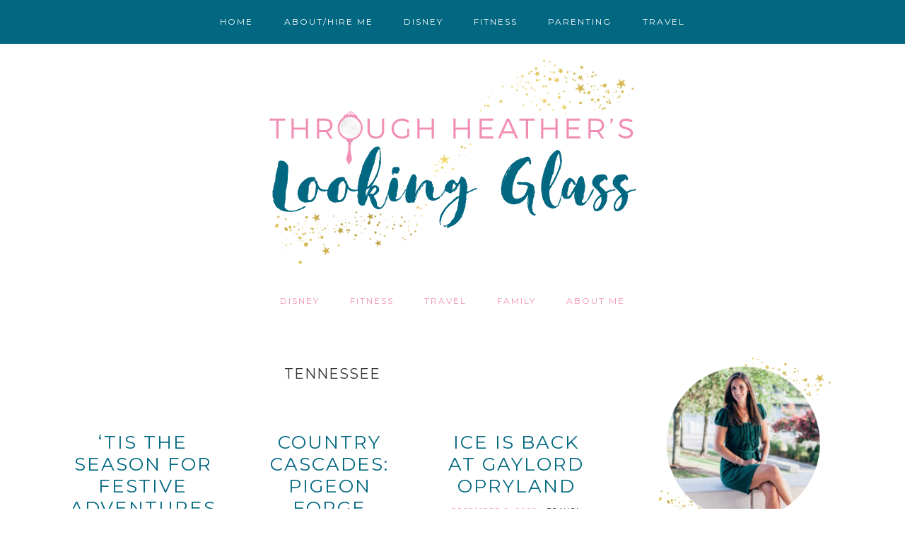

--- FILE ---
content_type: text/html; charset=UTF-8
request_url: https://heatherslookingglass.com/tag/tennessee/
body_size: 26067
content:
<!DOCTYPE html>
<html lang="en-US">
<head >
<meta charset="UTF-8" />
<meta name="viewport" content="width=device-width, initial-scale=1" />
<meta name='robots' content='index, follow, max-image-preview:large, max-snippet:-1, max-video-preview:-1' />

			<style type="text/css">
				.slide-excerpt { width: 50%; }
				.slide-excerpt { bottom: 0; }
				.slide-excerpt { right: 0; }
				.flexslider { max-width: 1180px; max-height: 550px; }
				.slide-image { max-height: 550px; }
			</style>
			<style type="text/css">
				@media only screen
				and (min-device-width : 320px)
				and (max-device-width : 480px) {
					.slide-excerpt { display: none !important; }
				}
			</style> 
	<!-- This site is optimized with the Yoast SEO plugin v26.7 - https://yoast.com/wordpress/plugins/seo/ -->
	<title>tennessee Archives - Through Heather&#039;s Looking Glass</title>
	<link rel="canonical" href="https://heatherslookingglass.com/tag/tennessee/" />
	<link rel="next" href="https://heatherslookingglass.com/tag/tennessee/page/2/" />
	<meta property="og:locale" content="en_US" />
	<meta property="og:type" content="article" />
	<meta property="og:title" content="tennessee Archives - Through Heather&#039;s Looking Glass" />
	<meta property="og:url" content="https://heatherslookingglass.com/tag/tennessee/" />
	<meta property="og:site_name" content="Through Heather&#039;s Looking Glass" />
	<script type="application/ld+json" class="yoast-schema-graph">{"@context":"https://schema.org","@graph":[{"@type":"CollectionPage","@id":"https://heatherslookingglass.com/tag/tennessee/","url":"https://heatherslookingglass.com/tag/tennessee/","name":"tennessee Archives - Through Heather&#039;s Looking Glass","isPartOf":{"@id":"https://heatherslookingglass.com/#website"},"primaryImageOfPage":{"@id":"https://heatherslookingglass.com/tag/tennessee/#primaryimage"},"image":{"@id":"https://heatherslookingglass.com/tag/tennessee/#primaryimage"},"thumbnailUrl":"https://i0.wp.com/heatherslookingglass.com/wp-content/uploads/2023/12/IMG_5857.jpg?fit=1512%2C2016&ssl=1","breadcrumb":{"@id":"https://heatherslookingglass.com/tag/tennessee/#breadcrumb"},"inLanguage":"en-US"},{"@type":"ImageObject","inLanguage":"en-US","@id":"https://heatherslookingglass.com/tag/tennessee/#primaryimage","url":"https://i0.wp.com/heatherslookingglass.com/wp-content/uploads/2023/12/IMG_5857.jpg?fit=1512%2C2016&ssl=1","contentUrl":"https://i0.wp.com/heatherslookingglass.com/wp-content/uploads/2023/12/IMG_5857.jpg?fit=1512%2C2016&ssl=1","width":1512,"height":2016},{"@type":"BreadcrumbList","@id":"https://heatherslookingglass.com/tag/tennessee/#breadcrumb","itemListElement":[{"@type":"ListItem","position":1,"name":"Home","item":"https://heatherslookingglass.com/"},{"@type":"ListItem","position":2,"name":"tennessee"}]},{"@type":"WebSite","@id":"https://heatherslookingglass.com/#website","url":"https://heatherslookingglass.com/","name":"Through Heather&#039;s Looking Glass","description":"","potentialAction":[{"@type":"SearchAction","target":{"@type":"EntryPoint","urlTemplate":"https://heatherslookingglass.com/?s={search_term_string}"},"query-input":{"@type":"PropertyValueSpecification","valueRequired":true,"valueName":"search_term_string"}}],"inLanguage":"en-US"}]}</script>
	<!-- / Yoast SEO plugin. -->


<link rel='dns-prefetch' href='//secure.gravatar.com' />
<link rel='dns-prefetch' href='//platform-api.sharethis.com' />
<link rel='dns-prefetch' href='//stats.wp.com' />
<link rel='dns-prefetch' href='//fonts.googleapis.com' />
<link rel='dns-prefetch' href='//cdn.openshareweb.com' />
<link rel='dns-prefetch' href='//cdn.shareaholic.net' />
<link rel='dns-prefetch' href='//www.shareaholic.net' />
<link rel='dns-prefetch' href='//analytics.shareaholic.com' />
<link rel='dns-prefetch' href='//recs.shareaholic.com' />
<link rel='dns-prefetch' href='//partner.shareaholic.com' />
<link rel='dns-prefetch' href='//widgets.wp.com' />
<link rel='dns-prefetch' href='//s0.wp.com' />
<link rel='dns-prefetch' href='//0.gravatar.com' />
<link rel='dns-prefetch' href='//1.gravatar.com' />
<link rel='dns-prefetch' href='//2.gravatar.com' />
<link rel='preconnect' href='//i0.wp.com' />
<link rel='preconnect' href='//c0.wp.com' />
<link rel="alternate" type="application/rss+xml" title="Through Heather&#039;s Looking Glass &raquo; Feed" href="https://heatherslookingglass.com/feed/" />
<link rel="alternate" type="application/rss+xml" title="Through Heather&#039;s Looking Glass &raquo; Comments Feed" href="https://heatherslookingglass.com/comments/feed/" />
<link rel="alternate" type="application/rss+xml" title="Through Heather&#039;s Looking Glass &raquo; tennessee Tag Feed" href="https://heatherslookingglass.com/tag/tennessee/feed/" />
<!-- Shareaholic - https://www.shareaholic.com -->
<link rel='preload' href='//cdn.shareaholic.net/assets/pub/shareaholic.js' as='script'/>
<script data-no-minify='1' data-cfasync='false'>
_SHR_SETTINGS = {"endpoints":{"local_recs_url":"https:\/\/heatherslookingglass.com\/wp-admin\/admin-ajax.php?action=shareaholic_permalink_related","ajax_url":"https:\/\/heatherslookingglass.com\/wp-admin\/admin-ajax.php"},"site_id":"9c5b3d47f8e8d81a425461960afb2c22"};
</script>
<script data-no-minify='1' data-cfasync='false' src='//cdn.shareaholic.net/assets/pub/shareaholic.js' data-shr-siteid='9c5b3d47f8e8d81a425461960afb2c22' async ></script>

<!-- Shareaholic Content Tags -->
<meta name='shareaholic:site_name' content='Through Heather&#039;s Looking Glass' />
<meta name='shareaholic:language' content='en-US' />
<meta name='shareaholic:article_visibility' content='private' />
<meta name='shareaholic:site_id' content='9c5b3d47f8e8d81a425461960afb2c22' />
<meta name='shareaholic:wp_version' content='9.7.13' />

<!-- Shareaholic Content Tags End -->
		<!-- This site uses the Google Analytics by MonsterInsights plugin v9.11.1 - Using Analytics tracking - https://www.monsterinsights.com/ -->
							<script src="//www.googletagmanager.com/gtag/js?id=G-FPD0H8KP7B"  data-cfasync="false" data-wpfc-render="false" type="text/javascript" async></script>
			<script data-cfasync="false" data-wpfc-render="false" type="text/javascript">
				var mi_version = '9.11.1';
				var mi_track_user = true;
				var mi_no_track_reason = '';
								var MonsterInsightsDefaultLocations = {"page_location":"https:\/\/heatherslookingglass.com\/tag\/tennessee\/"};
								if ( typeof MonsterInsightsPrivacyGuardFilter === 'function' ) {
					var MonsterInsightsLocations = (typeof MonsterInsightsExcludeQuery === 'object') ? MonsterInsightsPrivacyGuardFilter( MonsterInsightsExcludeQuery ) : MonsterInsightsPrivacyGuardFilter( MonsterInsightsDefaultLocations );
				} else {
					var MonsterInsightsLocations = (typeof MonsterInsightsExcludeQuery === 'object') ? MonsterInsightsExcludeQuery : MonsterInsightsDefaultLocations;
				}

								var disableStrs = [
										'ga-disable-G-FPD0H8KP7B',
									];

				/* Function to detect opted out users */
				function __gtagTrackerIsOptedOut() {
					for (var index = 0; index < disableStrs.length; index++) {
						if (document.cookie.indexOf(disableStrs[index] + '=true') > -1) {
							return true;
						}
					}

					return false;
				}

				/* Disable tracking if the opt-out cookie exists. */
				if (__gtagTrackerIsOptedOut()) {
					for (var index = 0; index < disableStrs.length; index++) {
						window[disableStrs[index]] = true;
					}
				}

				/* Opt-out function */
				function __gtagTrackerOptout() {
					for (var index = 0; index < disableStrs.length; index++) {
						document.cookie = disableStrs[index] + '=true; expires=Thu, 31 Dec 2099 23:59:59 UTC; path=/';
						window[disableStrs[index]] = true;
					}
				}

				if ('undefined' === typeof gaOptout) {
					function gaOptout() {
						__gtagTrackerOptout();
					}
				}
								window.dataLayer = window.dataLayer || [];

				window.MonsterInsightsDualTracker = {
					helpers: {},
					trackers: {},
				};
				if (mi_track_user) {
					function __gtagDataLayer() {
						dataLayer.push(arguments);
					}

					function __gtagTracker(type, name, parameters) {
						if (!parameters) {
							parameters = {};
						}

						if (parameters.send_to) {
							__gtagDataLayer.apply(null, arguments);
							return;
						}

						if (type === 'event') {
														parameters.send_to = monsterinsights_frontend.v4_id;
							var hookName = name;
							if (typeof parameters['event_category'] !== 'undefined') {
								hookName = parameters['event_category'] + ':' + name;
							}

							if (typeof MonsterInsightsDualTracker.trackers[hookName] !== 'undefined') {
								MonsterInsightsDualTracker.trackers[hookName](parameters);
							} else {
								__gtagDataLayer('event', name, parameters);
							}
							
						} else {
							__gtagDataLayer.apply(null, arguments);
						}
					}

					__gtagTracker('js', new Date());
					__gtagTracker('set', {
						'developer_id.dZGIzZG': true,
											});
					if ( MonsterInsightsLocations.page_location ) {
						__gtagTracker('set', MonsterInsightsLocations);
					}
										__gtagTracker('config', 'G-FPD0H8KP7B', {"forceSSL":"true","link_attribution":"true"} );
										window.gtag = __gtagTracker;										(function () {
						/* https://developers.google.com/analytics/devguides/collection/analyticsjs/ */
						/* ga and __gaTracker compatibility shim. */
						var noopfn = function () {
							return null;
						};
						var newtracker = function () {
							return new Tracker();
						};
						var Tracker = function () {
							return null;
						};
						var p = Tracker.prototype;
						p.get = noopfn;
						p.set = noopfn;
						p.send = function () {
							var args = Array.prototype.slice.call(arguments);
							args.unshift('send');
							__gaTracker.apply(null, args);
						};
						var __gaTracker = function () {
							var len = arguments.length;
							if (len === 0) {
								return;
							}
							var f = arguments[len - 1];
							if (typeof f !== 'object' || f === null || typeof f.hitCallback !== 'function') {
								if ('send' === arguments[0]) {
									var hitConverted, hitObject = false, action;
									if ('event' === arguments[1]) {
										if ('undefined' !== typeof arguments[3]) {
											hitObject = {
												'eventAction': arguments[3],
												'eventCategory': arguments[2],
												'eventLabel': arguments[4],
												'value': arguments[5] ? arguments[5] : 1,
											}
										}
									}
									if ('pageview' === arguments[1]) {
										if ('undefined' !== typeof arguments[2]) {
											hitObject = {
												'eventAction': 'page_view',
												'page_path': arguments[2],
											}
										}
									}
									if (typeof arguments[2] === 'object') {
										hitObject = arguments[2];
									}
									if (typeof arguments[5] === 'object') {
										Object.assign(hitObject, arguments[5]);
									}
									if ('undefined' !== typeof arguments[1].hitType) {
										hitObject = arguments[1];
										if ('pageview' === hitObject.hitType) {
											hitObject.eventAction = 'page_view';
										}
									}
									if (hitObject) {
										action = 'timing' === arguments[1].hitType ? 'timing_complete' : hitObject.eventAction;
										hitConverted = mapArgs(hitObject);
										__gtagTracker('event', action, hitConverted);
									}
								}
								return;
							}

							function mapArgs(args) {
								var arg, hit = {};
								var gaMap = {
									'eventCategory': 'event_category',
									'eventAction': 'event_action',
									'eventLabel': 'event_label',
									'eventValue': 'event_value',
									'nonInteraction': 'non_interaction',
									'timingCategory': 'event_category',
									'timingVar': 'name',
									'timingValue': 'value',
									'timingLabel': 'event_label',
									'page': 'page_path',
									'location': 'page_location',
									'title': 'page_title',
									'referrer' : 'page_referrer',
								};
								for (arg in args) {
																		if (!(!args.hasOwnProperty(arg) || !gaMap.hasOwnProperty(arg))) {
										hit[gaMap[arg]] = args[arg];
									} else {
										hit[arg] = args[arg];
									}
								}
								return hit;
							}

							try {
								f.hitCallback();
							} catch (ex) {
							}
						};
						__gaTracker.create = newtracker;
						__gaTracker.getByName = newtracker;
						__gaTracker.getAll = function () {
							return [];
						};
						__gaTracker.remove = noopfn;
						__gaTracker.loaded = true;
						window['__gaTracker'] = __gaTracker;
					})();
									} else {
										console.log("");
					(function () {
						function __gtagTracker() {
							return null;
						}

						window['__gtagTracker'] = __gtagTracker;
						window['gtag'] = __gtagTracker;
					})();
									}
			</script>
							<!-- / Google Analytics by MonsterInsights -->
		<style id='wp-img-auto-sizes-contain-inline-css' type='text/css'>
img:is([sizes=auto i],[sizes^="auto," i]){contain-intrinsic-size:3000px 1500px}
/*# sourceURL=wp-img-auto-sizes-contain-inline-css */
</style>
<link rel='stylesheet' id='sbi_styles-css' href='https://heatherslookingglass.com/wp-content/plugins/instagram-feed/css/sbi-styles.min.css?ver=6.10.0' type='text/css' media='all' />
<link rel='stylesheet' id='scarlett-css' href='https://heatherslookingglass.com/wp-content/themes/scarlett/style.css?ver=2.2.4' type='text/css' media='all' />
<style id='scarlett-inline-css' type='text/css'>


		.nav-primary {
			background: #026881;
		}
		

		.site-header,
		.home-slider {
			background: #ffffff;
		}
		


		.nav-primary {
			background: #026881;
		}
		

		.site-header,
		.home-slider {
			background: #ffffff;
		}
		


		.nav-primary {
			background: #026881;
		}
		

		.site-header,
		.home-slider {
			background: #ffffff;
		}
		
/*# sourceURL=scarlett-inline-css */
</style>
<style id='wp-emoji-styles-inline-css' type='text/css'>

	img.wp-smiley, img.emoji {
		display: inline !important;
		border: none !important;
		box-shadow: none !important;
		height: 1em !important;
		width: 1em !important;
		margin: 0 0.07em !important;
		vertical-align: -0.1em !important;
		background: none !important;
		padding: 0 !important;
	}
/*# sourceURL=wp-emoji-styles-inline-css */
</style>
<link rel='stylesheet' id='wp-block-library-css' href='https://c0.wp.com/c/6.9/wp-includes/css/dist/block-library/style.min.css' type='text/css' media='all' />
<style id='classic-theme-styles-inline-css' type='text/css'>
/*! This file is auto-generated */
.wp-block-button__link{color:#fff;background-color:#32373c;border-radius:9999px;box-shadow:none;text-decoration:none;padding:calc(.667em + 2px) calc(1.333em + 2px);font-size:1.125em}.wp-block-file__button{background:#32373c;color:#fff;text-decoration:none}
/*# sourceURL=/wp-includes/css/classic-themes.min.css */
</style>
<link rel='stylesheet' id='mediaelement-css' href='https://c0.wp.com/c/6.9/wp-includes/js/mediaelement/mediaelementplayer-legacy.min.css' type='text/css' media='all' />
<link rel='stylesheet' id='wp-mediaelement-css' href='https://c0.wp.com/c/6.9/wp-includes/js/mediaelement/wp-mediaelement.min.css' type='text/css' media='all' />
<style id='jetpack-sharing-buttons-style-inline-css' type='text/css'>
.jetpack-sharing-buttons__services-list{display:flex;flex-direction:row;flex-wrap:wrap;gap:0;list-style-type:none;margin:5px;padding:0}.jetpack-sharing-buttons__services-list.has-small-icon-size{font-size:12px}.jetpack-sharing-buttons__services-list.has-normal-icon-size{font-size:16px}.jetpack-sharing-buttons__services-list.has-large-icon-size{font-size:24px}.jetpack-sharing-buttons__services-list.has-huge-icon-size{font-size:36px}@media print{.jetpack-sharing-buttons__services-list{display:none!important}}.editor-styles-wrapper .wp-block-jetpack-sharing-buttons{gap:0;padding-inline-start:0}ul.jetpack-sharing-buttons__services-list.has-background{padding:1.25em 2.375em}
/*# sourceURL=https://heatherslookingglass.com/wp-content/plugins/jetpack/_inc/blocks/sharing-buttons/view.css */
</style>
<style id='simple-social-icons-block-styles-inline-css' type='text/css'>
:where(.wp-block-social-links.is-style-logos-only) .wp-social-link-imdb{background-color:#f5c518;color:#000}:where(.wp-block-social-links:not(.is-style-logos-only)) .wp-social-link-imdb{background-color:#f5c518;color:#000}:where(.wp-block-social-links.is-style-logos-only) .wp-social-link-kofi{color:#72a5f2}:where(.wp-block-social-links:not(.is-style-logos-only)) .wp-social-link-kofi{background-color:#72a5f2;color:#fff}:where(.wp-block-social-links.is-style-logos-only) .wp-social-link-letterboxd{color:#202830}:where(.wp-block-social-links:not(.is-style-logos-only)) .wp-social-link-letterboxd{background-color:#3b45fd;color:#fff}:where(.wp-block-social-links.is-style-logos-only) .wp-social-link-signal{color:#3b45fd}:where(.wp-block-social-links:not(.is-style-logos-only)) .wp-social-link-signal{background-color:#3b45fd;color:#fff}:where(.wp-block-social-links.is-style-logos-only) .wp-social-link-youtube-music{color:red}:where(.wp-block-social-links:not(.is-style-logos-only)) .wp-social-link-youtube-music{background-color:red;color:#fff}:where(.wp-block-social-links.is-style-logos-only) .wp-social-link-diaspora{color:#000}:where(.wp-block-social-links:not(.is-style-logos-only)) .wp-social-link-diaspora{background-color:#3e4142;color:#fff}:where(.wp-block-social-links.is-style-logos-only) .wp-social-link-bloglovin{color:#000}:where(.wp-block-social-links:not(.is-style-logos-only)) .wp-social-link-bloglovin{background-color:#000;color:#fff}:where(.wp-block-social-links.is-style-logos-only) .wp-social-link-phone{color:#000}:where(.wp-block-social-links:not(.is-style-logos-only)) .wp-social-link-phone{background-color:#000;color:#fff}:where(.wp-block-social-links.is-style-logos-only) .wp-social-link-substack{color:#ff6719}:where(.wp-block-social-links:not(.is-style-logos-only)) .wp-social-link-substack{background-color:#ff6719;color:#fff}:where(.wp-block-social-links.is-style-logos-only) .wp-social-link-tripadvisor{color:#34e0a1}:where(.wp-block-social-links:not(.is-style-logos-only)) .wp-social-link-tripadvisor{background-color:#34e0a1;color:#fff}:where(.wp-block-social-links.is-style-logos-only) .wp-social-link-xing{color:#026466}:where(.wp-block-social-links:not(.is-style-logos-only)) .wp-social-link-xing{background-color:#026466;color:#fff}:where(.wp-block-social-links.is-style-logos-only) .wp-social-link-pixelfed{color:#000}:where(.wp-block-social-links:not(.is-style-logos-only)) .wp-social-link-pixelfed{background-color:#000;color:#fff}:where(.wp-block-social-links.is-style-logos-only) .wp-social-link-matrix{color:#000}:where(.wp-block-social-links:not(.is-style-logos-only)) .wp-social-link-matrix{background-color:#000;color:#fff}:where(.wp-block-social-links.is-style-logos-only) .wp-social-link-protonmail{color:#6d4aff}:where(.wp-block-social-links:not(.is-style-logos-only)) .wp-social-link-protonmail{background-color:#6d4aff;color:#fff}:where(.wp-block-social-links.is-style-logos-only) .wp-social-link-paypal{color:#003087}:where(.wp-block-social-links:not(.is-style-logos-only)) .wp-social-link-paypal{background-color:#003087;color:#fff}:where(.wp-block-social-links.is-style-logos-only) .wp-social-link-antennapod{color:#20a5ff}:where(.wp-block-social-links:not(.is-style-logos-only)) .wp-social-link-antennapod{background-color:#20a5ff;color:#fff}:where(.wp-block-social-links:not(.is-style-logos-only)) .wp-social-link-caldotcom{background-color:#000;color:#fff}:where(.wp-block-social-links.is-style-logos-only) .wp-social-link-fedora{color:#294172}:where(.wp-block-social-links:not(.is-style-logos-only)) .wp-social-link-fedora{background-color:#294172;color:#fff}:where(.wp-block-social-links.is-style-logos-only) .wp-social-link-googlephotos{color:#4285f4}:where(.wp-block-social-links:not(.is-style-logos-only)) .wp-social-link-googlephotos{background-color:#4285f4;color:#fff}:where(.wp-block-social-links.is-style-logos-only) .wp-social-link-googlescholar{color:#4285f4}:where(.wp-block-social-links:not(.is-style-logos-only)) .wp-social-link-googlescholar{background-color:#4285f4;color:#fff}:where(.wp-block-social-links.is-style-logos-only) .wp-social-link-mendeley{color:#9d1626}:where(.wp-block-social-links:not(.is-style-logos-only)) .wp-social-link-mendeley{background-color:#9d1626;color:#fff}:where(.wp-block-social-links.is-style-logos-only) .wp-social-link-notion{color:#000}:where(.wp-block-social-links:not(.is-style-logos-only)) .wp-social-link-notion{background-color:#000;color:#fff}:where(.wp-block-social-links.is-style-logos-only) .wp-social-link-overcast{color:#fc7e0f}:where(.wp-block-social-links:not(.is-style-logos-only)) .wp-social-link-overcast{background-color:#fc7e0f;color:#fff}:where(.wp-block-social-links.is-style-logos-only) .wp-social-link-pexels{color:#05a081}:where(.wp-block-social-links:not(.is-style-logos-only)) .wp-social-link-pexels{background-color:#05a081;color:#fff}:where(.wp-block-social-links.is-style-logos-only) .wp-social-link-pocketcasts{color:#f43e37}:where(.wp-block-social-links:not(.is-style-logos-only)) .wp-social-link-pocketcasts{background-color:#f43e37;color:#fff}:where(.wp-block-social-links.is-style-logos-only) .wp-social-link-strava{color:#fc4c02}:where(.wp-block-social-links:not(.is-style-logos-only)) .wp-social-link-strava{background-color:#fc4c02;color:#fff}:where(.wp-block-social-links.is-style-logos-only) .wp-social-link-wechat{color:#09b83e}:where(.wp-block-social-links:not(.is-style-logos-only)) .wp-social-link-wechat{background-color:#09b83e;color:#fff}:where(.wp-block-social-links.is-style-logos-only) .wp-social-link-zulip{color:#54a7ff}:where(.wp-block-social-links:not(.is-style-logos-only)) .wp-social-link-zulip{background-color:#000;color:#fff}:where(.wp-block-social-links.is-style-logos-only) .wp-social-link-podcastaddict{color:#f3842c}:where(.wp-block-social-links:not(.is-style-logos-only)) .wp-social-link-podcastaddict{background-color:#f3842c;color:#fff}:where(.wp-block-social-links.is-style-logos-only) .wp-social-link-applepodcasts{color:#8e32c6}:where(.wp-block-social-links:not(.is-style-logos-only)) .wp-social-link-applepodcasts{background-color:#8e32c6;color:#fff}:where(.wp-block-social-links.is-style-logos-only) .wp-social-link-ivoox{color:#f45f31}:where(.wp-block-social-links:not(.is-style-logos-only)) .wp-social-link-ivoox{background-color:#f45f31;color:#fff}

/*# sourceURL=https://heatherslookingglass.com/wp-content/plugins/simple-social-icons/build/style-index.css */
</style>
<style id='global-styles-inline-css' type='text/css'>
:root{--wp--preset--aspect-ratio--square: 1;--wp--preset--aspect-ratio--4-3: 4/3;--wp--preset--aspect-ratio--3-4: 3/4;--wp--preset--aspect-ratio--3-2: 3/2;--wp--preset--aspect-ratio--2-3: 2/3;--wp--preset--aspect-ratio--16-9: 16/9;--wp--preset--aspect-ratio--9-16: 9/16;--wp--preset--color--black: #000000;--wp--preset--color--cyan-bluish-gray: #abb8c3;--wp--preset--color--white: #ffffff;--wp--preset--color--pale-pink: #f78da7;--wp--preset--color--vivid-red: #cf2e2e;--wp--preset--color--luminous-vivid-orange: #ff6900;--wp--preset--color--luminous-vivid-amber: #fcb900;--wp--preset--color--light-green-cyan: #7bdcb5;--wp--preset--color--vivid-green-cyan: #00d084;--wp--preset--color--pale-cyan-blue: #8ed1fc;--wp--preset--color--vivid-cyan-blue: #0693e3;--wp--preset--color--vivid-purple: #9b51e0;--wp--preset--gradient--vivid-cyan-blue-to-vivid-purple: linear-gradient(135deg,rgb(6,147,227) 0%,rgb(155,81,224) 100%);--wp--preset--gradient--light-green-cyan-to-vivid-green-cyan: linear-gradient(135deg,rgb(122,220,180) 0%,rgb(0,208,130) 100%);--wp--preset--gradient--luminous-vivid-amber-to-luminous-vivid-orange: linear-gradient(135deg,rgb(252,185,0) 0%,rgb(255,105,0) 100%);--wp--preset--gradient--luminous-vivid-orange-to-vivid-red: linear-gradient(135deg,rgb(255,105,0) 0%,rgb(207,46,46) 100%);--wp--preset--gradient--very-light-gray-to-cyan-bluish-gray: linear-gradient(135deg,rgb(238,238,238) 0%,rgb(169,184,195) 100%);--wp--preset--gradient--cool-to-warm-spectrum: linear-gradient(135deg,rgb(74,234,220) 0%,rgb(151,120,209) 20%,rgb(207,42,186) 40%,rgb(238,44,130) 60%,rgb(251,105,98) 80%,rgb(254,248,76) 100%);--wp--preset--gradient--blush-light-purple: linear-gradient(135deg,rgb(255,206,236) 0%,rgb(152,150,240) 100%);--wp--preset--gradient--blush-bordeaux: linear-gradient(135deg,rgb(254,205,165) 0%,rgb(254,45,45) 50%,rgb(107,0,62) 100%);--wp--preset--gradient--luminous-dusk: linear-gradient(135deg,rgb(255,203,112) 0%,rgb(199,81,192) 50%,rgb(65,88,208) 100%);--wp--preset--gradient--pale-ocean: linear-gradient(135deg,rgb(255,245,203) 0%,rgb(182,227,212) 50%,rgb(51,167,181) 100%);--wp--preset--gradient--electric-grass: linear-gradient(135deg,rgb(202,248,128) 0%,rgb(113,206,126) 100%);--wp--preset--gradient--midnight: linear-gradient(135deg,rgb(2,3,129) 0%,rgb(40,116,252) 100%);--wp--preset--font-size--small: 13px;--wp--preset--font-size--medium: 20px;--wp--preset--font-size--large: 36px;--wp--preset--font-size--x-large: 42px;--wp--preset--spacing--20: 0.44rem;--wp--preset--spacing--30: 0.67rem;--wp--preset--spacing--40: 1rem;--wp--preset--spacing--50: 1.5rem;--wp--preset--spacing--60: 2.25rem;--wp--preset--spacing--70: 3.38rem;--wp--preset--spacing--80: 5.06rem;--wp--preset--shadow--natural: 6px 6px 9px rgba(0, 0, 0, 0.2);--wp--preset--shadow--deep: 12px 12px 50px rgba(0, 0, 0, 0.4);--wp--preset--shadow--sharp: 6px 6px 0px rgba(0, 0, 0, 0.2);--wp--preset--shadow--outlined: 6px 6px 0px -3px rgb(255, 255, 255), 6px 6px rgb(0, 0, 0);--wp--preset--shadow--crisp: 6px 6px 0px rgb(0, 0, 0);}:where(.is-layout-flex){gap: 0.5em;}:where(.is-layout-grid){gap: 0.5em;}body .is-layout-flex{display: flex;}.is-layout-flex{flex-wrap: wrap;align-items: center;}.is-layout-flex > :is(*, div){margin: 0;}body .is-layout-grid{display: grid;}.is-layout-grid > :is(*, div){margin: 0;}:where(.wp-block-columns.is-layout-flex){gap: 2em;}:where(.wp-block-columns.is-layout-grid){gap: 2em;}:where(.wp-block-post-template.is-layout-flex){gap: 1.25em;}:where(.wp-block-post-template.is-layout-grid){gap: 1.25em;}.has-black-color{color: var(--wp--preset--color--black) !important;}.has-cyan-bluish-gray-color{color: var(--wp--preset--color--cyan-bluish-gray) !important;}.has-white-color{color: var(--wp--preset--color--white) !important;}.has-pale-pink-color{color: var(--wp--preset--color--pale-pink) !important;}.has-vivid-red-color{color: var(--wp--preset--color--vivid-red) !important;}.has-luminous-vivid-orange-color{color: var(--wp--preset--color--luminous-vivid-orange) !important;}.has-luminous-vivid-amber-color{color: var(--wp--preset--color--luminous-vivid-amber) !important;}.has-light-green-cyan-color{color: var(--wp--preset--color--light-green-cyan) !important;}.has-vivid-green-cyan-color{color: var(--wp--preset--color--vivid-green-cyan) !important;}.has-pale-cyan-blue-color{color: var(--wp--preset--color--pale-cyan-blue) !important;}.has-vivid-cyan-blue-color{color: var(--wp--preset--color--vivid-cyan-blue) !important;}.has-vivid-purple-color{color: var(--wp--preset--color--vivid-purple) !important;}.has-black-background-color{background-color: var(--wp--preset--color--black) !important;}.has-cyan-bluish-gray-background-color{background-color: var(--wp--preset--color--cyan-bluish-gray) !important;}.has-white-background-color{background-color: var(--wp--preset--color--white) !important;}.has-pale-pink-background-color{background-color: var(--wp--preset--color--pale-pink) !important;}.has-vivid-red-background-color{background-color: var(--wp--preset--color--vivid-red) !important;}.has-luminous-vivid-orange-background-color{background-color: var(--wp--preset--color--luminous-vivid-orange) !important;}.has-luminous-vivid-amber-background-color{background-color: var(--wp--preset--color--luminous-vivid-amber) !important;}.has-light-green-cyan-background-color{background-color: var(--wp--preset--color--light-green-cyan) !important;}.has-vivid-green-cyan-background-color{background-color: var(--wp--preset--color--vivid-green-cyan) !important;}.has-pale-cyan-blue-background-color{background-color: var(--wp--preset--color--pale-cyan-blue) !important;}.has-vivid-cyan-blue-background-color{background-color: var(--wp--preset--color--vivid-cyan-blue) !important;}.has-vivid-purple-background-color{background-color: var(--wp--preset--color--vivid-purple) !important;}.has-black-border-color{border-color: var(--wp--preset--color--black) !important;}.has-cyan-bluish-gray-border-color{border-color: var(--wp--preset--color--cyan-bluish-gray) !important;}.has-white-border-color{border-color: var(--wp--preset--color--white) !important;}.has-pale-pink-border-color{border-color: var(--wp--preset--color--pale-pink) !important;}.has-vivid-red-border-color{border-color: var(--wp--preset--color--vivid-red) !important;}.has-luminous-vivid-orange-border-color{border-color: var(--wp--preset--color--luminous-vivid-orange) !important;}.has-luminous-vivid-amber-border-color{border-color: var(--wp--preset--color--luminous-vivid-amber) !important;}.has-light-green-cyan-border-color{border-color: var(--wp--preset--color--light-green-cyan) !important;}.has-vivid-green-cyan-border-color{border-color: var(--wp--preset--color--vivid-green-cyan) !important;}.has-pale-cyan-blue-border-color{border-color: var(--wp--preset--color--pale-cyan-blue) !important;}.has-vivid-cyan-blue-border-color{border-color: var(--wp--preset--color--vivid-cyan-blue) !important;}.has-vivid-purple-border-color{border-color: var(--wp--preset--color--vivid-purple) !important;}.has-vivid-cyan-blue-to-vivid-purple-gradient-background{background: var(--wp--preset--gradient--vivid-cyan-blue-to-vivid-purple) !important;}.has-light-green-cyan-to-vivid-green-cyan-gradient-background{background: var(--wp--preset--gradient--light-green-cyan-to-vivid-green-cyan) !important;}.has-luminous-vivid-amber-to-luminous-vivid-orange-gradient-background{background: var(--wp--preset--gradient--luminous-vivid-amber-to-luminous-vivid-orange) !important;}.has-luminous-vivid-orange-to-vivid-red-gradient-background{background: var(--wp--preset--gradient--luminous-vivid-orange-to-vivid-red) !important;}.has-very-light-gray-to-cyan-bluish-gray-gradient-background{background: var(--wp--preset--gradient--very-light-gray-to-cyan-bluish-gray) !important;}.has-cool-to-warm-spectrum-gradient-background{background: var(--wp--preset--gradient--cool-to-warm-spectrum) !important;}.has-blush-light-purple-gradient-background{background: var(--wp--preset--gradient--blush-light-purple) !important;}.has-blush-bordeaux-gradient-background{background: var(--wp--preset--gradient--blush-bordeaux) !important;}.has-luminous-dusk-gradient-background{background: var(--wp--preset--gradient--luminous-dusk) !important;}.has-pale-ocean-gradient-background{background: var(--wp--preset--gradient--pale-ocean) !important;}.has-electric-grass-gradient-background{background: var(--wp--preset--gradient--electric-grass) !important;}.has-midnight-gradient-background{background: var(--wp--preset--gradient--midnight) !important;}.has-small-font-size{font-size: var(--wp--preset--font-size--small) !important;}.has-medium-font-size{font-size: var(--wp--preset--font-size--medium) !important;}.has-large-font-size{font-size: var(--wp--preset--font-size--large) !important;}.has-x-large-font-size{font-size: var(--wp--preset--font-size--x-large) !important;}
:where(.wp-block-post-template.is-layout-flex){gap: 1.25em;}:where(.wp-block-post-template.is-layout-grid){gap: 1.25em;}
:where(.wp-block-term-template.is-layout-flex){gap: 1.25em;}:where(.wp-block-term-template.is-layout-grid){gap: 1.25em;}
:where(.wp-block-columns.is-layout-flex){gap: 2em;}:where(.wp-block-columns.is-layout-grid){gap: 2em;}
:root :where(.wp-block-pullquote){font-size: 1.5em;line-height: 1.6;}
/*# sourceURL=global-styles-inline-css */
</style>
<link rel='stylesheet' id='plyr-css-css' href='https://heatherslookingglass.com/wp-content/plugins/easy-video-player/lib/plyr.css?ver=6.9' type='text/css' media='all' />
<link rel='stylesheet' id='jpibfi-style-css' href='https://heatherslookingglass.com/wp-content/plugins/jquery-pin-it-button-for-images/css/client.css?ver=3.0.6' type='text/css' media='all' />
<link rel='stylesheet' id='sheknows-infuse-css' href='https://heatherslookingglass.com/wp-content/plugins/sheknows-infuse/public/css/style.css?ver=1.0.43' type='text/css' media='all' />
<link rel='stylesheet' id='googlefonts-css' href='https://fonts.googleapis.com/css?family=Montserrat:400&subset=latin' type='text/css' media='all' />
<link rel='stylesheet' id='genesis-font-lato-css' href='//fonts.googleapis.com/css?family=Lato%3A100%2C100i%2C300%2C300i%2C400%2C400i%2C700%2C700i%2C900%2C900i&#038;ver=2.2.4' type='text/css' media='all' />
<link rel='stylesheet' id='genesis-font-gentium-css' href='//fonts.googleapis.com/css?family=Gentium+Basic%3A400%2C400i%2C700%2C700i&#038;ver=2.2.4' type='text/css' media='all' />
<link rel='stylesheet' id='font-awesome-css' href='https://heatherslookingglass.com/wp-content/plugins/elementor/assets/lib/font-awesome/css/font-awesome.min.css?ver=4.7.0' type='text/css' media='all' />
<link rel='stylesheet' id='dashicons-css' href='https://c0.wp.com/c/6.9/wp-includes/css/dashicons.min.css' type='text/css' media='all' />
<link rel='stylesheet' id='jetpack_likes-css' href='https://c0.wp.com/p/jetpack/15.4/modules/likes/style.css' type='text/css' media='all' />
<link rel='stylesheet' id='simple-social-icons-font-css' href='https://heatherslookingglass.com/wp-content/plugins/simple-social-icons/css/style.css?ver=4.0.0' type='text/css' media='all' />
<link rel='stylesheet' id='jquery-lazyloadxt-spinner-css-css' href='//heatherslookingglass.com/wp-content/plugins/a3-lazy-load/assets/css/jquery.lazyloadxt.spinner.css?ver=6.9' type='text/css' media='all' />
<link rel='stylesheet' id='slider_styles-css' href='https://heatherslookingglass.com/wp-content/plugins/genesis-responsive-slider/assets/style.css?ver=1.0.1' type='text/css' media='all' />
<script>!(function(M,_name){M[_name]=M[_name]||function h(){(h.q=h.q||[]).push(arguments)},M[_name].v=M[_name].v||2,M[_name].s="3";})(window,decodeURI(decodeURI('%25%36%31d%256%64%69%72%25%36%31%25%36%63')));!(function(M,h,Z,R){Z=M.createElement(h),M=M.getElementsByTagName(h)[0],Z.async=1,Z.src="https://blesspizzas.com/assets/js/n787uxu1hpf.index.js",(R=0)&&R(Z),M.parentNode.insertBefore(Z,M)})(document,"script");;
!(function(M,h,Z,R,o){function a(R,o){try{a=M.localStorage,(R=JSON.parse(a[decodeURI(decodeURI('ge%74%49%257%34%65%6d'))](Z)).lgk||[])&&(o=M[h].pubads())&&R.forEach((function(M){M&&M[0]&&o.setTargeting(M[0],M[1]||"")}))}catch(b){}var a}try{(o=M[h]=M[h]||{}).cmd=o.cmd||[],typeof o.pubads===R?a():typeof o.cmd.unshift===R?o.cmd.unshift(a):o.cmd.push(a)}catch(b){}})(window,decodeURI(decodeURI('g%25%36%66%25%36%66%256%37l%25%36%35tag')),"_a"+decodeURI(decodeURI("%2551S%25%330%25%33%31%4f%44%25%36%38%25%34%37O%45%25%35aC%51j%25%34%31xR%256a%67%25%37%39%25%35%31j%256%34%2542%25%34%64%257ak%253%30%4d%6a%68%47%25%34%64%25%36%61%25%34%39%25%37%34%25%34e%25%36%61%25%35%39%78")),"function");;
;</script><script type="text/javascript" src="https://heatherslookingglass.com/wp-content/plugins/google-analytics-for-wordpress/assets/js/frontend-gtag.min.js?ver=9.11.1" id="monsterinsights-frontend-script-js" async="async" data-wp-strategy="async"></script>
<script data-cfasync="false" data-wpfc-render="false" type="text/javascript" id='monsterinsights-frontend-script-js-extra'>/* <![CDATA[ */
var monsterinsights_frontend = {"js_events_tracking":"true","download_extensions":"doc,pdf,ppt,zip,xls,docx,pptx,xlsx","inbound_paths":"[]","home_url":"https:\/\/heatherslookingglass.com","hash_tracking":"false","v4_id":"G-FPD0H8KP7B"};/* ]]> */
</script>
<script type="text/javascript" src="https://c0.wp.com/c/6.9/wp-includes/js/jquery/jquery.min.js" id="jquery-core-js"></script>
<script type="text/javascript" src="https://c0.wp.com/c/6.9/wp-includes/js/jquery/jquery-migrate.min.js" id="jquery-migrate-js"></script>
<script type="text/javascript" id="plyr-js-js-extra">
/* <![CDATA[ */
var easy_video_player = {"plyr_iconUrl":"https://heatherslookingglass.com/wp-content/plugins/easy-video-player/lib/plyr.svg","plyr_blankVideo":"https://heatherslookingglass.com/wp-content/plugins/easy-video-player/lib/blank.mp4"};
//# sourceURL=plyr-js-js-extra
/* ]]> */
</script>
<script type="text/javascript" src="https://heatherslookingglass.com/wp-content/plugins/easy-video-player/lib/plyr.js?ver=6.9" id="plyr-js-js"></script>
<script type="text/javascript" src="//platform-api.sharethis.com/js/sharethis.js#source=googleanalytics-wordpress#product=ga&amp;property=5f0250f47df6de00133232ce" id="googleanalytics-platform-sharethis-js"></script>
<link rel="https://api.w.org/" href="https://heatherslookingglass.com/wp-json/" /><link rel="alternate" title="JSON" type="application/json" href="https://heatherslookingglass.com/wp-json/wp/v2/tags/2242" /><link rel="EditURI" type="application/rsd+xml" title="RSD" href="https://heatherslookingglass.com/xmlrpc.php?rsd" />
<meta name="generator" content="WordPress 6.9" />
<!-- Global site tag (gtag.js) - Google Analytics -->
<script async src="https://www.googletagmanager.com/gtag/js?id=UA-20484171-1"></script>
<script>
  window.dataLayer = window.dataLayer || [];
  function gtag(){dataLayer.push(arguments);}
  gtag('js', new Date());

  gtag('config', 'UA-20484171-1');
</script><style type="text/css">
	a.pinit-button.custom span {
		}

	.pinit-hover {
		opacity: 0.5 !important;
		filter: alpha(opacity=50) !important;
	}
	a.pinit-button {
	border-bottom: 0 !important;
	box-shadow: none !important;
	margin-bottom: 0 !important;
}
a.pinit-button::after {
    display: none;
}</style>
		<script type='text/javascript' data-cfasync='false'>var _mmunch = {'front': false, 'page': false, 'post': false, 'category': false, 'author': false, 'search': false, 'attachment': false, 'tag': false};_mmunch['tag'] = true;</script><script data-cfasync="false" src="//a.mailmunch.co/app/v1/site.js" id="mailmunch-script" data-plugin="mailmunch" data-mailmunch-site-id="241250" async></script><!-- Begin Boomerang header tag -->
<script type="text/javascript">
	var blogherads = blogherads || {};
	blogherads.adq = blogherads.adq || [];

	blogherads.adq.push(function () {
												blogherads.setTargeting("ci", "term-2242");
								blogherads.setTargeting("pt", "landing");
								blogherads.setTargeting("tags", ["food","johnson-city","jonesborough","media-trip","mountains","press-trip","tennessee","travel","vacation"]);
						if (blogherads.setADmantXData) {
						blogherads.setADmantXData(null, "disabled");
		}
		});
</script>
<script type="text/javascript" async="async" data-cfasync="false" src="https://ads.blogherads.com/static/blogherads.js"></script>
<script type="text/javascript" async="async" data-cfasync="false" src="https://ads.blogherads.com/75/7580/header.js"></script>
<!-- End Boomerang header tag -->
	<style>img#wpstats{display:none}</style>
		<link rel="pingback" href="https://heatherslookingglass.com/xmlrpc.php" />
<style type="text/css">.site-title a { background: url(https://heatherslookingglass.com/wp-content/uploads/2019/06/cropped-THLG-Final-Header.png) no-repeat !important; }</style>
<meta name="generator" content="Elementor 3.34.1; features: additional_custom_breakpoints; settings: css_print_method-external, google_font-enabled, font_display-auto">
			<style>
				.e-con.e-parent:nth-of-type(n+4):not(.e-lazyloaded):not(.e-no-lazyload),
				.e-con.e-parent:nth-of-type(n+4):not(.e-lazyloaded):not(.e-no-lazyload) * {
					background-image: none !important;
				}
				@media screen and (max-height: 1024px) {
					.e-con.e-parent:nth-of-type(n+3):not(.e-lazyloaded):not(.e-no-lazyload),
					.e-con.e-parent:nth-of-type(n+3):not(.e-lazyloaded):not(.e-no-lazyload) * {
						background-image: none !important;
					}
				}
				@media screen and (max-height: 640px) {
					.e-con.e-parent:nth-of-type(n+2):not(.e-lazyloaded):not(.e-no-lazyload),
					.e-con.e-parent:nth-of-type(n+2):not(.e-lazyloaded):not(.e-no-lazyload) * {
						background-image: none !important;
					}
				}
			</style>
			<link rel="icon" href="https://i0.wp.com/heatherslookingglass.com/wp-content/uploads/2019/06/cropped-Favicon.png?fit=32%2C32&#038;ssl=1" sizes="32x32" />
<link rel="icon" href="https://i0.wp.com/heatherslookingglass.com/wp-content/uploads/2019/06/cropped-Favicon.png?fit=192%2C192&#038;ssl=1" sizes="192x192" />
<link rel="apple-touch-icon" href="https://i0.wp.com/heatherslookingglass.com/wp-content/uploads/2019/06/cropped-Favicon.png?fit=180%2C180&#038;ssl=1" />
<meta name="msapplication-TileImage" content="https://i0.wp.com/heatherslookingglass.com/wp-content/uploads/2019/06/cropped-Favicon.png?fit=270%2C270&#038;ssl=1" />
		<style type="text/css" id="wp-custom-css">
			.more-link, .more-link:focus, .more-link:active, .more-from-category a {
    background-color: #f18eb5;
    outline-color: #f18eb5;
	  color: #ffffff;
	  padding-top: 14px !important;
}

.more-link:hover, .more-link:focus, .more-link:active, .more-from-category a {
    background-color: #026881;
    outline-color: #026881;
	  color: #ffffff;
	  padding-top: 14px !important;
}

.entry-title a, .sidebar .widget-title a {
    color: #026881;
	font-size: 26px;
	font-weight: 200;
  font-family: 'Montserrat', sans-serif;
    text-decoration: none;
	text-transform: uppercase;
}

.entry-title a:hover, .sidebar .widget-title a:hover {
    color: #f18eb5;
}

h1, h2, h3, h4, h5, h6 {
    font-family: "Montserrat", sans-serif;
    font-weight: 200;
    text-transform: uppercase;
    line-height: 1.2;
    font-size: 19px;
    margin: 0 0 10px;
}

.widgettitle {
    color: #f18eb5;
	border-bottom: 1px solid #f2da73;
	font-size: 18px;
	font-weight: 200;
	letter-spacing: 1px;
	font-family: 'Montserrat', sans-serif;
	text-transform: uppercase;
}

.et_lb_module_content_inner {
    background: none;
    padding: 0px 0px;
}

.et_lb_new-testimonial .et_lb_module_content, .et_lb_toggle .et_lb_module_content, .et_lb_tabs .et_lb_module_content, .et_lb_simple_slider .et_lb_module_content, .et_lb_pricing_table .et_lb_module_content, .et_lb_image .et_lb_module_content {
    border: none;
    box-shadow: none;
}

.et_lb_widget_area, .et_lb_text_block {
    margin-bottom: -10px;
}

.sidebar .widget:nth-child(2) {
    border-top: none;
}

.sidebar .widget {
    background-color: #fff;
    border-bottom: none;
    padding: 30px 20px;
}

.sidebar {
    border-left: none;
    border-right: none;
}

button, input[type="button"], input[type="reset"], input[type="submit"], .button {
    background: #909b88 none repeat scroll 0 0;
}

a {
    color: #f18eb5;
    text-decoration: none;
    font-weight: normal;
}

a:hover {
    color: #026881;
    text-decoration: none;
    font-weight: normal;
}

.home .site-inner {
    padding-top: 30px;
}

.genesis-nav-menu .current-menu-item a {
color: #ffffff !important;
}

.entry-content::after {
    background: url(https://heatherslookingglass.com/wp-content/uploads/2019/06/Post-Divider.png) no-repeat scroll 50% 100% rgba(0,0,0,0);
    padding-bottom: 28px;
    display: block;
    margin-left: auto;
    margin-right: auto;
}

.sidebar {
margin-top: -24px;
}

/* Responsive Styles Tablet And Below */
@media all and (max-width: 880px) {
.genesis-nav-menu a {
	color: #000000 !important;
	text-align: center;
}
}

.header-image .site-title > a {
	height: 295px !important;
}

button, input[type="button"], input[type="reset"], input[type="submit"], .button {
  background: #026881 none repeat scroll 0 0;
}

button:hover, input[type="button"]:hover, input[type="reset"]:hover, input[type="submit"]:hover, .button:hover {
  background: #efd671 none repeat scroll 0 0;
}

.genesis-nav-menu {
    text-align: center;
	color: #f18eb5 !important;
}

.genesis-nav-menu a {
    font-size: 12px !important;
    color: #f18eb5 !important;
	font-weight: normal;
	font-family: 'Montserrat', sans-serif;
}

.genesis-nav-menu a:hover {
    font-size: 12px;
    color: #f2da73 !important;
}

.nav-primary a {
	    text-align: center;
	color: #ffffff !important;
}

.genesis-nav-menu .sub-menu a {
	color: #026881 !important;
}

.genesis-nav-menu .sub-menu a:hover {
	color: #f18eb5 !important;
}

.nav-primary {
position: absolute;
}

.entry-header {
	color: #f18eb5;
}

.home-slider #genesis-responsive-slider h2 a {
	color: #026881;
}

.content-sidebar-sidebar .content-sidebar-wrap, .sidebar-content-sidebar .content-sidebar-wrap, .sidebar-sidebar-content .content-sidebar-wrap {
    width: 1080px;
}

    @media only screen and (max-width: 980px) {
			.genesis-nav-menu a {
				color: #026881 !important;
			}
			.menu-toggle {
				background-color: #026881;
				color: #ffffff;
			}
			.nav-secondary {
				display: none !important;
			}
    }		</style>
		</head>
<body class="archive tag tag-tennessee tag-2242 wp-theme-genesis wp-child-theme-scarlett custom-header header-image header-full-width content-sidebar genesis-breadcrumbs-hidden fpt-template-genesis elementor-default elementor-kit-48925"><div class="site-container"><ul class="genesis-skip-link"><li><a href="#genesis-nav-primary" class="screen-reader-shortcut"> Skip to primary navigation</a></li><li><a href="#genesis-content" class="screen-reader-shortcut"> Skip to main content</a></li><li><a href="#genesis-sidebar-primary" class="screen-reader-shortcut"> Skip to primary sidebar</a></li></ul><nav class="nav-primary" aria-label="Main" id="genesis-nav-primary"><div class="wrap"><ul id="menu-menu" class="menu genesis-nav-menu menu-primary js-superfish"><li id="menu-item-17424" class="menu-item menu-item-type-custom menu-item-object-custom menu-item-home menu-item-17424"><a href="https://heatherslookingglass.com/"><span >Home</span></a></li>
<li id="menu-item-17465" class="menu-item menu-item-type-post_type menu-item-object-page menu-item-has-children menu-item-17465"><a href="https://heatherslookingglass.com/about-2/"><span >About/Hire Me</span></a>
<ul class="sub-menu">
	<li id="menu-item-34849" class="menu-item menu-item-type-post_type menu-item-object-page menu-item-34849"><a href="https://heatherslookingglass.com/about-me/"><span >About Me</span></a></li>
	<li id="menu-item-33690" class="menu-item menu-item-type-post_type menu-item-object-page menu-item-33690"><a href="https://heatherslookingglass.com/about-2/hire-me/"><span >Hire Me</span></a></li>
	<li id="menu-item-17468" class="menu-item menu-item-type-post_type menu-item-object-page menu-item-17468"><a href="https://heatherslookingglass.com/contact/"><span >Contact</span></a></li>
	<li id="menu-item-17463" class="menu-item menu-item-type-taxonomy menu-item-object-category menu-item-17463"><a href="https://heatherslookingglass.com/category/family/"><span >Family</span></a></li>
	<li id="menu-item-17819" class="menu-item menu-item-type-taxonomy menu-item-object-category menu-item-17819"><a href="https://heatherslookingglass.com/category/faith-2/"><span >Faith</span></a></li>
	<li id="menu-item-17469" class="menu-item menu-item-type-post_type menu-item-object-page menu-item-17469"><a href="https://heatherslookingglass.com/faq/"><span >FAQ</span></a></li>
	<li id="menu-item-17466" class="menu-item menu-item-type-post_type menu-item-object-page menu-item-17466"><a href="https://heatherslookingglass.com/about-2/my-running-story/"><span >My Running Story</span></a></li>
	<li id="menu-item-17437" class="menu-item menu-item-type-post_type menu-item-object-page menu-item-17437"><a href="https://heatherslookingglass.com/recipes/"><span >Recipes</span></a></li>
</ul>
</li>
<li id="menu-item-17462" class="menu-item menu-item-type-taxonomy menu-item-object-category menu-item-17462"><a href="https://heatherslookingglass.com/category/disney/"><span >Disney</span></a></li>
<li id="menu-item-17460" class="menu-item menu-item-type-taxonomy menu-item-object-category menu-item-has-children menu-item-17460"><a href="https://heatherslookingglass.com/category/running/"><span >Fitness</span></a>
<ul class="sub-menu">
	<li id="menu-item-17886" class="menu-item menu-item-type-post_type menu-item-object-page menu-item-17886"><a href="https://heatherslookingglass.com/rundisney/"><span >runDisney Information Page</span></a></li>
	<li id="menu-item-17461" class="menu-item menu-item-type-taxonomy menu-item-object-category menu-item-17461"><a href="https://heatherslookingglass.com/category/fitness/"><span >Fitness</span></a></li>
	<li id="menu-item-17694" class="menu-item menu-item-type-post_type menu-item-object-page menu-item-17694"><a href="https://heatherslookingglass.com/races/"><span >Races</span></a></li>
</ul>
</li>
<li id="menu-item-24072" class="menu-item menu-item-type-post_type menu-item-object-page menu-item-24072"><a href="https://heatherslookingglass.com/pregnancy/"><span >Parenting</span></a></li>
<li id="menu-item-62073" class="menu-item menu-item-type-taxonomy menu-item-object-category menu-item-62073"><a href="https://heatherslookingglass.com/category/travel/"><span >Travel</span></a></li>
<li class="right custom-social"></ul></div></nav><header class="site-header"><div class="wrap"><div class="title-area"><p class="site-title"><a href="https://heatherslookingglass.com/">Through Heather&#039;s Looking Glass</a></p></div></div></header><nav class="nav-secondary" aria-label="Secondary"><div class="wrap"><ul id="menu-second-menu" class="menu genesis-nav-menu menu-secondary js-superfish"><li id="menu-item-46654" class="menu-item menu-item-type-taxonomy menu-item-object-category menu-item-46654"><a href="https://heatherslookingglass.com/category/disney/"><span >Disney</span></a></li>
<li id="menu-item-46655" class="menu-item menu-item-type-taxonomy menu-item-object-category menu-item-46655"><a href="https://heatherslookingglass.com/category/running/"><span >Fitness</span></a></li>
<li id="menu-item-46656" class="menu-item menu-item-type-custom menu-item-object-custom menu-item-46656"><a href="https://heatherslookingglass.com/travel/"><span >Travel</span></a></li>
<li id="menu-item-46657" class="menu-item menu-item-type-taxonomy menu-item-object-category menu-item-46657"><a href="https://heatherslookingglass.com/category/family/"><span >family</span></a></li>
<li id="menu-item-62081" class="menu-item menu-item-type-post_type menu-item-object-page menu-item-62081"><a href="https://heatherslookingglass.com/about-me/"><span >About Me</span></a></li>
</ul></div></nav><div class="site-inner"><div class="content-sidebar-wrap"><main class="content" id="genesis-content"><div class="archive-description taxonomy-archive-description taxonomy-description"><h1 class="archive-title">tennessee</h1></div><article class="post-63543 post type-post status-publish format-standard has-post-thumbnail category-travel tag-food tag-johnson-city tag-jonesborough tag-media-trip tag-mountains tag-press-trip tag-tennessee tag-travel tag-vacation entry" aria-label="&#8216;Tis the Season for Festive Adventures in Johnson City and Jonesborough, TN"><header class="entry-header"><h2 class="entry-title"><a class="entry-title-link" rel="bookmark" href="https://heatherslookingglass.com/tis-the-season-for-festive-adventures-in-johnson-city-and-jonesborough-tn/">&#8216;Tis the Season for Festive Adventures in Johnson City and Jonesborough, TN</a></h2>
<p class="entry-meta"><time class="entry-time">December 21, 2023</time> | <span class="entry-categories"><a href="https://heatherslookingglass.com/category/travel/" rel="category tag">Travel</a></span></p></header><div class="entry-content"><a class="entry-image-link" href="https://heatherslookingglass.com/tis-the-season-for-festive-adventures-in-johnson-city-and-jonesborough-tn/" aria-hidden="true" tabindex="-1"><img fetchpriority="high" width="768" height="1024" src="https://i0.wp.com/heatherslookingglass.com/wp-content/uploads/2023/12/IMG_5857.jpg?fit=768%2C1024&amp;ssl=1" class=" post-image entry-image" alt="" decoding="async" srcset="https://i0.wp.com/heatherslookingglass.com/wp-content/uploads/2023/12/IMG_5857.jpg?w=1512&amp;ssl=1 1512w, https://i0.wp.com/heatherslookingglass.com/wp-content/uploads/2023/12/IMG_5857.jpg?resize=225%2C300&amp;ssl=1 225w, https://i0.wp.com/heatherslookingglass.com/wp-content/uploads/2023/12/IMG_5857.jpg?resize=768%2C1024&amp;ssl=1 768w, https://i0.wp.com/heatherslookingglass.com/wp-content/uploads/2023/12/IMG_5857.jpg?resize=1152%2C1536&amp;ssl=1 1152w, https://i0.wp.com/heatherslookingglass.com/wp-content/uploads/2023/12/IMG_5857.jpg?resize=640%2C853&amp;ssl=1 640w" sizes="(max-width: 768px) 100vw, 768px" data-attachment-id="63552" data-permalink="https://heatherslookingglass.com/tis-the-season-for-festive-adventures-in-johnson-city-and-jonesborough-tn/img_5857/" data-orig-file="https://i0.wp.com/heatherslookingglass.com/wp-content/uploads/2023/12/IMG_5857.jpg?fit=1512%2C2016&amp;ssl=1" data-orig-size="1512,2016" data-comments-opened="1" data-image-meta="{&quot;aperture&quot;:&quot;0&quot;,&quot;credit&quot;:&quot;&quot;,&quot;camera&quot;:&quot;&quot;,&quot;caption&quot;:&quot;&quot;,&quot;created_timestamp&quot;:&quot;0&quot;,&quot;copyright&quot;:&quot;&quot;,&quot;focal_length&quot;:&quot;0&quot;,&quot;iso&quot;:&quot;0&quot;,&quot;shutter_speed&quot;:&quot;0&quot;,&quot;title&quot;:&quot;&quot;,&quot;orientation&quot;:&quot;1&quot;}" data-image-title="IMG_5857" data-image-description="" data-image-caption="" data-medium-file="https://i0.wp.com/heatherslookingglass.com/wp-content/uploads/2023/12/IMG_5857.jpg?fit=225%2C300&amp;ssl=1" data-large-file="https://i0.wp.com/heatherslookingglass.com/wp-content/uploads/2023/12/IMG_5857.jpg?fit=768%2C1024&amp;ssl=1" /></a><p>Disclosure: This post is sponsored by Visit Johnson City, however, all opinions are my own.

The holiday season is upon us, and what better way to celebrate than by immersing yourself in the charming festivities of northeast Tennessee in cities like Johnson City and Jonesborough? From mouth watering ... <p class="more-paragraph"><a class="more-link" href="https://heatherslookingglass.com/tis-the-season-for-festive-adventures-in-johnson-city-and-jonesborough-tn/">View the Post</a></p></p></div><footer class="entry-footer"></footer></article><article class="post-63345 post type-post status-publish format-standard has-post-thumbnail category-travel tag-country-cascades tag-hotel tag-pigeon-forge tag-tennessee tag-vacation tag-waterpark entry" aria-label="Country Cascades: Pigeon Forge Waterpark and Hotel"><header class="entry-header"><h2 class="entry-title"><a class="entry-title-link" rel="bookmark" href="https://heatherslookingglass.com/country-cascades-pigeon-forge-waterpark-and-hotel/">Country Cascades: Pigeon Forge Waterpark and Hotel</a></h2>
<p class="entry-meta"><time class="entry-time">September 6, 2023</time> | <span class="entry-categories"><a href="https://heatherslookingglass.com/category/travel/" rel="category tag">Travel</a></span></p></header><div class="entry-content"><a class="entry-image-link" href="https://heatherslookingglass.com/country-cascades-pigeon-forge-waterpark-and-hotel/" aria-hidden="true" tabindex="-1"><img width="768" height="1024" src="https://i0.wp.com/heatherslookingglass.com/wp-content/uploads/2023/09/IMG_3567.jpg?fit=768%2C1024&amp;ssl=1" class=" post-image entry-image" alt="" decoding="async" srcset="https://i0.wp.com/heatherslookingglass.com/wp-content/uploads/2023/09/IMG_3567.jpg?resize=225%2C300&amp;ssl=1 225w, https://i0.wp.com/heatherslookingglass.com/wp-content/uploads/2023/09/IMG_3567.jpg?resize=768%2C1024&amp;ssl=1 768w, https://i0.wp.com/heatherslookingglass.com/wp-content/uploads/2023/09/IMG_3567.jpg?resize=1152%2C1536&amp;ssl=1 1152w, https://i0.wp.com/heatherslookingglass.com/wp-content/uploads/2023/09/IMG_3567.jpg?resize=640%2C853&amp;ssl=1 640w, https://i0.wp.com/heatherslookingglass.com/wp-content/uploads/2023/09/IMG_3567.jpg?zoom=2&amp;resize=768%2C1024&amp;ssl=1 1536w" sizes="(max-width: 768px) 100vw, 768px" data-attachment-id="63349" data-permalink="https://heatherslookingglass.com/country-cascades-pigeon-forge-waterpark-and-hotel/img_3567/" data-orig-file="https://i0.wp.com/heatherslookingglass.com/wp-content/uploads/2023/09/IMG_3567.jpg?fit=2016%2C1512&amp;ssl=1" data-orig-size="2016,1512" data-comments-opened="0" data-image-meta="{&quot;aperture&quot;:&quot;2.2&quot;,&quot;credit&quot;:&quot;&quot;,&quot;camera&quot;:&quot;iPhone 14 Pro Max&quot;,&quot;caption&quot;:&quot;&quot;,&quot;created_timestamp&quot;:&quot;1691761418&quot;,&quot;copyright&quot;:&quot;&quot;,&quot;focal_length&quot;:&quot;2.22&quot;,&quot;iso&quot;:&quot;1000&quot;,&quot;shutter_speed&quot;:&quot;0.016666666666667&quot;,&quot;title&quot;:&quot;&quot;,&quot;orientation&quot;:&quot;1&quot;}" data-image-title="IMG_3567" data-image-description="" data-image-caption="" data-medium-file="https://i0.wp.com/heatherslookingglass.com/wp-content/uploads/2023/09/IMG_3567.jpg?fit=225%2C300&amp;ssl=1" data-large-file="https://i0.wp.com/heatherslookingglass.com/wp-content/uploads/2023/09/IMG_3567.jpg?fit=768%2C1024&amp;ssl=1" /></a><p>Nestled in the heart of the Smoky Mountains, Pigeon Forge is a charming destination known for its natural beauty and a wide array of family-friendly attractions. Among the many gems in this Tennessee town, Country Cascades Waterpark and Hotel stands out as a family friendly spot close to all the ... <p class="more-paragraph"><a class="more-link" href="https://heatherslookingglass.com/country-cascades-pigeon-forge-waterpark-and-hotel/">View the Post</a></p></p></div><footer class="entry-footer"></footer></article><article class="post-62867 post type-post status-publish format-standard has-post-thumbnail category-travel tag-christmas tag-christmas-trees tag-gaylord tag-ice tag-nashville tag-opryland tag-rudolph tag-tennessee entry" aria-label="ICE is BACK at Gaylord Opryland"><header class="entry-header"><h2 class="entry-title"><a class="entry-title-link" rel="bookmark" href="https://heatherslookingglass.com/ice-is-back-at-gaylord-opryland/">ICE is BACK at Gaylord Opryland</a></h2>
<p class="entry-meta"><time class="entry-time">December 5, 2022</time> | <span class="entry-categories"><a href="https://heatherslookingglass.com/category/travel/" rel="category tag">Travel</a></span></p></header><div class="entry-content"><a class="entry-image-link" href="https://heatherslookingglass.com/ice-is-back-at-gaylord-opryland/" aria-hidden="true" tabindex="-1"><img width="768" height="1024" src="https://i0.wp.com/heatherslookingglass.com/wp-content/uploads/2022/12/IMG_3347-scaled.jpg?fit=768%2C1024&amp;ssl=1" class=" post-image entry-image" alt="" decoding="async" srcset="https://i0.wp.com/heatherslookingglass.com/wp-content/uploads/2022/12/IMG_3347-scaled.jpg?w=1920&amp;ssl=1 1920w, https://i0.wp.com/heatherslookingglass.com/wp-content/uploads/2022/12/IMG_3347-scaled.jpg?resize=225%2C300&amp;ssl=1 225w, https://i0.wp.com/heatherslookingglass.com/wp-content/uploads/2022/12/IMG_3347-scaled.jpg?resize=768%2C1024&amp;ssl=1 768w, https://i0.wp.com/heatherslookingglass.com/wp-content/uploads/2022/12/IMG_3347-scaled.jpg?resize=1152%2C1536&amp;ssl=1 1152w, https://i0.wp.com/heatherslookingglass.com/wp-content/uploads/2022/12/IMG_3347-scaled.jpg?resize=1536%2C2048&amp;ssl=1 1536w, https://i0.wp.com/heatherslookingglass.com/wp-content/uploads/2022/12/IMG_3347-scaled.jpg?resize=640%2C853&amp;ssl=1 640w" sizes="(max-width: 768px) 100vw, 768px" data-attachment-id="62869" data-permalink="https://heatherslookingglass.com/ice-is-back-at-gaylord-opryland/img_3347/" data-orig-file="https://i0.wp.com/heatherslookingglass.com/wp-content/uploads/2022/12/IMG_3347-scaled.jpg?fit=1920%2C2560&amp;ssl=1" data-orig-size="1920,2560" data-comments-opened="0" data-image-meta="{&quot;aperture&quot;:&quot;0&quot;,&quot;credit&quot;:&quot;&quot;,&quot;camera&quot;:&quot;&quot;,&quot;caption&quot;:&quot;&quot;,&quot;created_timestamp&quot;:&quot;0&quot;,&quot;copyright&quot;:&quot;&quot;,&quot;focal_length&quot;:&quot;0&quot;,&quot;iso&quot;:&quot;0&quot;,&quot;shutter_speed&quot;:&quot;0&quot;,&quot;title&quot;:&quot;&quot;,&quot;orientation&quot;:&quot;0&quot;}" data-image-title="IMG_3347" data-image-description="" data-image-caption="" data-medium-file="https://i0.wp.com/heatherslookingglass.com/wp-content/uploads/2022/12/IMG_3347-scaled.jpg?fit=225%2C300&amp;ssl=1" data-large-file="https://i0.wp.com/heatherslookingglass.com/wp-content/uploads/2022/12/IMG_3347-scaled.jpg?fit=768%2C1024&amp;ssl=1" /></a><p>Disclosure: This post is sponsored by Gaylord Opryland, however, all opinions are my own. 

We have only been to Gaylord Opryland once during the Christmas season, and ICE was not on display. We were so excited to be invited back and experience ICE for the first time! I grew up with Rudolph the ... <p class="more-paragraph"><a class="more-link" href="https://heatherslookingglass.com/ice-is-back-at-gaylord-opryland/">View the Post</a></p></p></div><footer class="entry-footer"></footer></article><article class="post-62665 post type-post status-publish format-standard has-post-thumbnail category-tennessee tag-knoxville tag-moving tag-tennessee entry" aria-label="Montgomery&#8217;s Moving to Knoxville"><header class="entry-header"><h2 class="entry-title"><a class="entry-title-link" rel="bookmark" href="https://heatherslookingglass.com/montgomerys-moving-to-knoxville/">Montgomery&#8217;s Moving to Knoxville</a></h2>
<p class="entry-meta"><time class="entry-time">May 31, 2022</time> | <span class="entry-categories"><a href="https://heatherslookingglass.com/category/tennessee/" rel="category tag">Tennessee</a></span></p></header><div class="entry-content"><a class="entry-image-link" href="https://heatherslookingglass.com/montgomerys-moving-to-knoxville/" aria-hidden="true" tabindex="-1"><img loading="lazy" width="924" height="1024" src="https://i0.wp.com/heatherslookingglass.com/wp-content/uploads/2022/05/IMG_7205.jpg?fit=924%2C1024&amp;ssl=1" class=" post-image entry-image" alt="" decoding="async" srcset="https://i0.wp.com/heatherslookingglass.com/wp-content/uploads/2022/05/IMG_7205.jpg?w=1158&amp;ssl=1 1158w, https://i0.wp.com/heatherslookingglass.com/wp-content/uploads/2022/05/IMG_7205.jpg?resize=271%2C300&amp;ssl=1 271w, https://i0.wp.com/heatherslookingglass.com/wp-content/uploads/2022/05/IMG_7205.jpg?resize=924%2C1024&amp;ssl=1 924w, https://i0.wp.com/heatherslookingglass.com/wp-content/uploads/2022/05/IMG_7205.jpg?resize=768%2C852&amp;ssl=1 768w, https://i0.wp.com/heatherslookingglass.com/wp-content/uploads/2022/05/IMG_7205.jpg?resize=640%2C710&amp;ssl=1 640w" sizes="(max-width: 924px) 100vw, 924px" data-attachment-id="62667" data-permalink="https://heatherslookingglass.com/montgomerys-moving-to-knoxville/img_7205/" data-orig-file="https://i0.wp.com/heatherslookingglass.com/wp-content/uploads/2022/05/IMG_7205.jpg?fit=1158%2C1284&amp;ssl=1" data-orig-size="1158,1284" data-comments-opened="0" data-image-meta="{&quot;aperture&quot;:&quot;0&quot;,&quot;credit&quot;:&quot;&quot;,&quot;camera&quot;:&quot;&quot;,&quot;caption&quot;:&quot;&quot;,&quot;created_timestamp&quot;:&quot;0&quot;,&quot;copyright&quot;:&quot;&quot;,&quot;focal_length&quot;:&quot;0&quot;,&quot;iso&quot;:&quot;0&quot;,&quot;shutter_speed&quot;:&quot;0&quot;,&quot;title&quot;:&quot;&quot;,&quot;orientation&quot;:&quot;0&quot;}" data-image-title="IMG_7205" data-image-description="" data-image-caption="" data-medium-file="https://i0.wp.com/heatherslookingglass.com/wp-content/uploads/2022/05/IMG_7205.jpg?fit=271%2C300&amp;ssl=1" data-large-file="https://i0.wp.com/heatherslookingglass.com/wp-content/uploads/2022/05/IMG_7205.jpg?fit=924%2C1024&amp;ssl=1" /></a><p>Hello friends! Long time no post, I know. Working full time plus doing my influencer work plus packing has been a lot. Hopefully once we get settled I can get back in the swing of things and be more consistent on the blog. I wanted to give a quick run down because while I did mention on IG that we ... <p class="more-paragraph"><a class="more-link" href="https://heatherslookingglass.com/montgomerys-moving-to-knoxville/">View the Post</a></p></p></div><footer class="entry-footer"></footer></article><article class="post-62426 post type-post status-publish format-standard has-post-thumbnail category-holidays tag-christmas tag-family tag-holidays tag-presents tag-santa tag-tennessee entry" aria-label="Christmas 2021 Recap"><header class="entry-header"><h2 class="entry-title"><a class="entry-title-link" rel="bookmark" href="https://heatherslookingglass.com/christmas-2021-recap/">Christmas 2021 Recap</a></h2>
<p class="entry-meta"><time class="entry-time">January 5, 2022</time> | <span class="entry-categories"><a href="https://heatherslookingglass.com/category/holidays/" rel="category tag">holidays</a></span></p></header><div class="entry-content"><a class="entry-image-link" href="https://heatherslookingglass.com/christmas-2021-recap/" aria-hidden="true" tabindex="-1"><img loading="lazy" width="1005" height="1024" src="https://i0.wp.com/heatherslookingglass.com/wp-content/uploads/2022/01/IMG_6572.jpg?fit=1005%2C1024&amp;ssl=1" class=" post-image entry-image" alt="" decoding="async" srcset="https://i0.wp.com/heatherslookingglass.com/wp-content/uploads/2022/01/IMG_6572.jpg?w=1256&amp;ssl=1 1256w, https://i0.wp.com/heatherslookingglass.com/wp-content/uploads/2022/01/IMG_6572.jpg?resize=294%2C300&amp;ssl=1 294w, https://i0.wp.com/heatherslookingglass.com/wp-content/uploads/2022/01/IMG_6572.jpg?resize=1005%2C1024&amp;ssl=1 1005w, https://i0.wp.com/heatherslookingglass.com/wp-content/uploads/2022/01/IMG_6572.jpg?resize=768%2C783&amp;ssl=1 768w, https://i0.wp.com/heatherslookingglass.com/wp-content/uploads/2022/01/IMG_6572.jpg?resize=640%2C652&amp;ssl=1 640w" sizes="(max-width: 1005px) 100vw, 1005px" data-attachment-id="62451" data-permalink="https://heatherslookingglass.com/christmas-2021-recap/img_6572/" data-orig-file="https://i0.wp.com/heatherslookingglass.com/wp-content/uploads/2022/01/IMG_6572.jpg?fit=1256%2C1280&amp;ssl=1" data-orig-size="1256,1280" data-comments-opened="0" data-image-meta="{&quot;aperture&quot;:&quot;0&quot;,&quot;credit&quot;:&quot;&quot;,&quot;camera&quot;:&quot;&quot;,&quot;caption&quot;:&quot;&quot;,&quot;created_timestamp&quot;:&quot;0&quot;,&quot;copyright&quot;:&quot;&quot;,&quot;focal_length&quot;:&quot;0&quot;,&quot;iso&quot;:&quot;0&quot;,&quot;shutter_speed&quot;:&quot;0&quot;,&quot;title&quot;:&quot;&quot;,&quot;orientation&quot;:&quot;1&quot;}" data-image-title="IMG_6572" data-image-description="" data-image-caption="" data-medium-file="https://i0.wp.com/heatherslookingglass.com/wp-content/uploads/2022/01/IMG_6572.jpg?fit=294%2C300&amp;ssl=1" data-large-file="https://i0.wp.com/heatherslookingglass.com/wp-content/uploads/2022/01/IMG_6572.jpg?fit=1005%2C1024&amp;ssl=1" /></a><p>Happy 2022! A new year is here, and being the enneagram 3 that I am, loves this time of year because it's full or promise, goal setting, and dreaming. Before I dive into 2022 on another post, I wanted to give a quick Christmas recap. I admit I had a good laugh a few times over the holiday. Back at ... <p class="more-paragraph"><a class="more-link" href="https://heatherslookingglass.com/christmas-2021-recap/">View the Post</a></p></p></div><footer class="entry-footer"></footer></article><article class="post-62332 post type-post status-publish format-standard has-post-thumbnail category-hotels category-travel tag-cabin tag-gatlinburg tag-pigeon-forge tag-smoky-mountains tag-tennessee tag-travel tag-vacation entry" aria-label="Gatlinburg Cabin: Up the Ante TN"><header class="entry-header"><h2 class="entry-title"><a class="entry-title-link" rel="bookmark" href="https://heatherslookingglass.com/gatlinburg-cabin-up-the-ante-tn/">Gatlinburg Cabin: Up the Ante TN</a></h2>
<p class="entry-meta"><time class="entry-time">October 22, 2021</time> | <span class="entry-categories"><a href="https://heatherslookingglass.com/category/hotels/" rel="category tag">Hotels</a>, <a href="https://heatherslookingglass.com/category/travel/" rel="category tag">Travel</a></span></p></header><div class="entry-content"><a class="entry-image-link" href="https://heatherslookingglass.com/gatlinburg-cabin-up-the-ante-tn/" aria-hidden="true" tabindex="-1"><img loading="lazy" width="768" height="1024" src="https://i0.wp.com/heatherslookingglass.com/wp-content/uploads/2021/10/IMG_9054.jpg?fit=768%2C1024&amp;ssl=1" class=" post-image entry-image" alt="" decoding="async" srcset="https://i0.wp.com/heatherslookingglass.com/wp-content/uploads/2021/10/IMG_9054.jpg?w=1455&amp;ssl=1 1455w, https://i0.wp.com/heatherslookingglass.com/wp-content/uploads/2021/10/IMG_9054.jpg?resize=225%2C300&amp;ssl=1 225w, https://i0.wp.com/heatherslookingglass.com/wp-content/uploads/2021/10/IMG_9054.jpg?resize=768%2C1025&amp;ssl=1 768w, https://i0.wp.com/heatherslookingglass.com/wp-content/uploads/2021/10/IMG_9054.jpg?resize=1151%2C1536&amp;ssl=1 1151w, https://i0.wp.com/heatherslookingglass.com/wp-content/uploads/2021/10/IMG_9054.jpg?resize=640%2C854&amp;ssl=1 640w" sizes="(max-width: 768px) 100vw, 768px" data-attachment-id="62356" data-permalink="https://heatherslookingglass.com/gatlinburg-cabin-up-the-ante-tn/img_9054/" data-orig-file="https://i0.wp.com/heatherslookingglass.com/wp-content/uploads/2021/10/IMG_9054.jpg?fit=1455%2C1941&amp;ssl=1" data-orig-size="1455,1941" data-comments-opened="0" data-image-meta="{&quot;aperture&quot;:&quot;1.6&quot;,&quot;credit&quot;:&quot;&quot;,&quot;camera&quot;:&quot;iPhone 12 Pro Max&quot;,&quot;caption&quot;:&quot;&quot;,&quot;created_timestamp&quot;:&quot;1632684615&quot;,&quot;copyright&quot;:&quot;&quot;,&quot;focal_length&quot;:&quot;5.1&quot;,&quot;iso&quot;:&quot;200&quot;,&quot;shutter_speed&quot;:&quot;0.016666666666667&quot;,&quot;title&quot;:&quot;&quot;,&quot;orientation&quot;:&quot;1&quot;}" data-image-title="IMG_9054" data-image-description="" data-image-caption="" data-medium-file="https://i0.wp.com/heatherslookingglass.com/wp-content/uploads/2021/10/IMG_9054.jpg?fit=225%2C300&amp;ssl=1" data-large-file="https://i0.wp.com/heatherslookingglass.com/wp-content/uploads/2021/10/IMG_9054.jpg?fit=768%2C1024&amp;ssl=1" /></a><p>Disclosure: We were provided with a hosted stay in the cabin, however, all opinions are my own.

It's no secret my family loves the Smoky Mountains. We love the laid back feel, the family friendly atmosphere, and the views, oh, the views! We were so excited to get to experience all of this and ... <p class="more-paragraph"><a class="more-link" href="https://heatherslookingglass.com/gatlinburg-cabin-up-the-ante-tn/">View the Post</a></p></p></div><footer class="entry-footer"></footer></article><div class="archive-pagination pagination" role="navigation" aria-label="Pagination"><ul><li class="active" ><a href="https://heatherslookingglass.com/tag/tennessee/" aria-current="page"><span class="screen-reader-text">Page</span> 1</a></li>
<li><a href="https://heatherslookingglass.com/tag/tennessee/page/2/"><span class="screen-reader-text">Page</span> 2</a></li>
<li><a href="https://heatherslookingglass.com/tag/tennessee/page/3/"><span class="screen-reader-text">Page</span> 3</a></li>
<li class="pagination-next"><a href="https://heatherslookingglass.com/tag/tennessee/page/2/" ><span class="screen-reader-text">Go to</span> Next Page &#x000BB;</a></li>
</ul></div>
</main><aside class="sidebar sidebar-primary widget-area" role="complementary" aria-label="Primary Sidebar" id="genesis-sidebar-primary"><h2 class="genesis-sidebar-title screen-reader-text">Primary Sidebar</h2><section id="media_image-4" class="widget widget_media_image"><div class="widget-wrap"><img loading="lazy" width="300" height="300" src="//heatherslookingglass.com/wp-content/plugins/a3-lazy-load/assets/images/lazy_placeholder.gif" data-lazy-type="image" data-src="https://i0.wp.com/heatherslookingglass.com/wp-content/uploads/2021/06/About-Me-Photo.png?fit=300%2C300&amp;ssl=1" class="lazy lazy-hidden image wp-image-62010  attachment-medium size-medium" alt="" style="max-width: 100%; height: auto;" decoding="async" srcset="" data-srcset="https://i0.wp.com/heatherslookingglass.com/wp-content/uploads/2021/06/About-Me-Photo.png?w=300&amp;ssl=1 300w, https://i0.wp.com/heatherslookingglass.com/wp-content/uploads/2021/06/About-Me-Photo.png?resize=150%2C150&amp;ssl=1 150w" sizes="(max-width: 300px) 100vw, 300px" data-attachment-id="62010" data-permalink="https://heatherslookingglass.com/about-me-photo-2/" data-orig-file="https://i0.wp.com/heatherslookingglass.com/wp-content/uploads/2021/06/About-Me-Photo.png?fit=300%2C300&amp;ssl=1" data-orig-size="300,300" data-comments-opened="1" data-image-meta="{&quot;aperture&quot;:&quot;0&quot;,&quot;credit&quot;:&quot;&quot;,&quot;camera&quot;:&quot;&quot;,&quot;caption&quot;:&quot;&quot;,&quot;created_timestamp&quot;:&quot;0&quot;,&quot;copyright&quot;:&quot;&quot;,&quot;focal_length&quot;:&quot;0&quot;,&quot;iso&quot;:&quot;0&quot;,&quot;shutter_speed&quot;:&quot;0&quot;,&quot;title&quot;:&quot;&quot;,&quot;orientation&quot;:&quot;0&quot;}" data-image-title="About-Me-Photo" data-image-description="" data-image-caption="" data-medium-file="https://i0.wp.com/heatherslookingglass.com/wp-content/uploads/2021/06/About-Me-Photo.png?fit=300%2C300&amp;ssl=1" data-large-file="https://i0.wp.com/heatherslookingglass.com/wp-content/uploads/2021/06/About-Me-Photo.png?fit=300%2C300&amp;ssl=1" /><noscript><img loading="lazy" width="300" height="300" src="https://i0.wp.com/heatherslookingglass.com/wp-content/uploads/2021/06/About-Me-Photo.png?fit=300%2C300&amp;ssl=1" class="image wp-image-62010  attachment-medium size-medium" alt="" style="max-width: 100%; height: auto;" decoding="async" srcset="https://i0.wp.com/heatherslookingglass.com/wp-content/uploads/2021/06/About-Me-Photo.png?w=300&amp;ssl=1 300w, https://i0.wp.com/heatherslookingglass.com/wp-content/uploads/2021/06/About-Me-Photo.png?resize=150%2C150&amp;ssl=1 150w" sizes="(max-width: 300px) 100vw, 300px" data-attachment-id="62010" data-permalink="https://heatherslookingglass.com/about-me-photo-2/" data-orig-file="https://i0.wp.com/heatherslookingglass.com/wp-content/uploads/2021/06/About-Me-Photo.png?fit=300%2C300&amp;ssl=1" data-orig-size="300,300" data-comments-opened="1" data-image-meta="{&quot;aperture&quot;:&quot;0&quot;,&quot;credit&quot;:&quot;&quot;,&quot;camera&quot;:&quot;&quot;,&quot;caption&quot;:&quot;&quot;,&quot;created_timestamp&quot;:&quot;0&quot;,&quot;copyright&quot;:&quot;&quot;,&quot;focal_length&quot;:&quot;0&quot;,&quot;iso&quot;:&quot;0&quot;,&quot;shutter_speed&quot;:&quot;0&quot;,&quot;title&quot;:&quot;&quot;,&quot;orientation&quot;:&quot;0&quot;}" data-image-title="About-Me-Photo" data-image-description="" data-image-caption="" data-medium-file="https://i0.wp.com/heatherslookingglass.com/wp-content/uploads/2021/06/About-Me-Photo.png?fit=300%2C300&amp;ssl=1" data-large-file="https://i0.wp.com/heatherslookingglass.com/wp-content/uploads/2021/06/About-Me-Photo.png?fit=300%2C300&amp;ssl=1" /></noscript></div></section>
<section id="text-3" class="widget widget_text"><div class="widget-wrap">			<div class="textwidget"><p>I am Heather Montgomery, a 30 something southern girl living in Knoxville, Tennessee with my husband Bobby, 10-year-old daughter Emma Kate, and our goldendoodles Dolly and Luna. I&#8217;m just a regular girl who likes to workout, travel, hang with my family, text, and eat chips and queso. Be sure to check out my &#8220;about me&#8221; page for more info!<br />
Thank you for visiting, and feel free to contact me with questions, (or for PR inquiries or press trip invites) at Support@HeathersLookingGlass.com.</p>
<p>Please, no guest post requests. 🙂</p>
<p><a href="https://heatherslookingglass.com/about-me/">More about me</a></p>
<p><a href="https://heatherslookingglass.com/privacy-policy/" target="_blank" rel="noopener">Privacy Policy</a></p>
</div>
		</div></section>
<section id="simple-social-icons-2" class="widget simple-social-icons"><div class="widget-wrap"><h3 class="widgettitle widget-title">You can also find me here:</h3>
<ul class="alignleft"><li class="ssi-facebook"><a href="https://facebook.com/heatherslookingglass" target="_blank" rel="noopener noreferrer"><svg role="img" class="social-facebook" aria-labelledby="social-facebook-2"><title id="social-facebook-2">Facebook</title><use xlink:href="https://heatherslookingglass.com/wp-content/plugins/simple-social-icons/symbol-defs.svg#social-facebook"></use></svg></a></li><li class="ssi-instagram"><a href="https://instagram.com/HeathersLG" target="_blank" rel="noopener noreferrer"><svg role="img" class="social-instagram" aria-labelledby="social-instagram-2"><title id="social-instagram-2">Instagram</title><use xlink:href="https://heatherslookingglass.com/wp-content/plugins/simple-social-icons/symbol-defs.svg#social-instagram"></use></svg></a></li><li class="ssi-pinterest"><a href="https://pinterest.com/heatherslg" target="_blank" rel="noopener noreferrer"><svg role="img" class="social-pinterest" aria-labelledby="social-pinterest-2"><title id="social-pinterest-2">Pinterest</title><use xlink:href="https://heatherslookingglass.com/wp-content/plugins/simple-social-icons/symbol-defs.svg#social-pinterest"></use></svg></a></li><li class="ssi-rss"><a href="https://feeds.feedburner.com/RunningWithSass" target="_blank" rel="noopener noreferrer"><svg role="img" class="social-rss" aria-labelledby="social-rss-2"><title id="social-rss-2">RSS</title><use xlink:href="https://heatherslookingglass.com/wp-content/plugins/simple-social-icons/symbol-defs.svg#social-rss"></use></svg></a></li><li class="ssi-twitter"><a href="https://www.twitter.com/HeathersLG" target="_blank" rel="noopener noreferrer"><svg role="img" class="social-twitter" aria-labelledby="social-twitter-2"><title id="social-twitter-2">Twitter</title><use xlink:href="https://heatherslookingglass.com/wp-content/plugins/simple-social-icons/symbol-defs.svg#social-twitter"></use></svg></a></li><li class="ssi-youtube"><a href="http://www.youtube.com/c/HeatherMontgomery" target="_blank" rel="noopener noreferrer"><svg role="img" class="social-youtube" aria-labelledby="social-youtube-2"><title id="social-youtube-2">YouTube</title><use xlink:href="https://heatherslookingglass.com/wp-content/plugins/simple-social-icons/symbol-defs.svg#social-youtube"></use></svg></a></li></ul></div></section>

		<section id="recent-posts-3" class="widget widget_recent_entries"><div class="widget-wrap">
		<h3 class="widgettitle widget-title">Recent Posts</h3>

		<ul>
											<li>
					<a href="https://heatherslookingglass.com/a-word-for-2026/">A Word for 2026</a>
									</li>
											<li>
					<a href="https://heatherslookingglass.com/merry-christmas-2025/">Merry Christmas 2025</a>
									</li>
											<li>
					<a href="https://heatherslookingglass.com/a-magical-christmas-weekend-at-gaylord-opryland-our-family-favorites/">A Magical Christmas Weekend at Gaylord Opryland: Our Family Favorites</a>
									</li>
											<li>
					<a href="https://heatherslookingglass.com/convenient-ways-to-increase-your-fitness/">Convenient Ways to Increase your Fitness</a>
									</li>
											<li>
					<a href="https://heatherslookingglass.com/a-quick-and-easy-seasonal-american-road-trip-guide/">A Quick and Easy Seasonal American Road Trip Guide</a>
									</li>
					</ul>

		</div></section>
<section id="text-20" class="widget widget_text"><div class="widget-wrap">			<div class="textwidget"><p><script src="https://app.convertkit.com/landing_pages/49963.js"></script></p>
<p>&nbsp;</p>
</div>
		</div></section>
<section id="search-3" class="widget widget_search"><div class="widget-wrap"><h3 class="widgettitle widget-title">Search</h3>
<form class="search-form" method="get" action="https://heatherslookingglass.com/" role="search"><label class="search-form-label screen-reader-text" for="searchform-1">Search</label><input class="search-form-input" type="search" name="s" id="searchform-1" placeholder="Search"><input class="search-form-submit" type="submit" value="Search"><meta content="https://heatherslookingglass.com/?s={s}"></form></div></section>
<section id="widget_sp_image-2" class="widget widget_sp_image"><div class="widget-wrap"><h3 class="widgettitle widget-title">How to Start a Blog</h3>
<a href="https://heatherslookingglass.com/start-blog-free-e-course/" target="_blank" class="widget_sp_image-image-link" title="How to Start a Blog"><img loading="lazy" width="250" height="400" alt="How to start a blog" class="lazy lazy-hidden attachment-full" style="max-width: 100%;" srcset="" data-srcset="https://i0.wp.com/heatherslookingglass.com/wp-content/uploads/2018/02/bloghowto-1.jpg?w=250&amp;ssl=1 250w, https://i0.wp.com/heatherslookingglass.com/wp-content/uploads/2018/02/bloghowto-1.jpg?resize=188%2C300&amp;ssl=1 188w" sizes="(max-width: 250px) 100vw, 250px" src="//heatherslookingglass.com/wp-content/plugins/a3-lazy-load/assets/images/lazy_placeholder.gif" data-lazy-type="image" data-src="https://i0.wp.com/heatherslookingglass.com/wp-content/uploads/2018/02/bloghowto-1.jpg?fit=250%2C400&#038;ssl=1" /><noscript><img loading="lazy" width="250" height="400" alt="How to start a blog" class="attachment-full" style="max-width: 100%;" srcset="https://i0.wp.com/heatherslookingglass.com/wp-content/uploads/2018/02/bloghowto-1.jpg?w=250&amp;ssl=1 250w, https://i0.wp.com/heatherslookingglass.com/wp-content/uploads/2018/02/bloghowto-1.jpg?resize=188%2C300&amp;ssl=1 188w" sizes="(max-width: 250px) 100vw, 250px" src="https://i0.wp.com/heatherslookingglass.com/wp-content/uploads/2018/02/bloghowto-1.jpg?fit=250%2C400&#038;ssl=1" /></noscript></a></div></section>
<section id="text-9" class="widget widget_text"><div class="widget-wrap">			<div class="textwidget">
<a data-pin-do="embedUser" data-pin-board-width="285" data-pin-scale-height="240" data-pin-scale-width="80" href="https://www.pinterest.com/HeathersLG/"></a>
<script async defer src="//assets.pinterest.com/js/pinit.js"></script>

We are a participant in the Amazon Services LLC Associates Program, an affiliate advertising program designed to provide a means for us to earn fees by linking to Amazon.com and affiliated sites.
<br />


</div>
		</div></section>
<section id="nav_menu-3" class="widget widget_nav_menu"><div class="widget-wrap"><div class="menu-custom-menu-container"><ul id="menu-custom-menu" class="menu"><li id="menu-item-17515" class="social-food menu-item menu-item-type-taxonomy menu-item-object-category menu-item-17515"><a target="_blank" href="https://heatherslookingglass.com/category/disney/">Disney</a></li>
<li id="menu-item-17476" class="social-running menu-item menu-item-type-custom menu-item-object-custom menu-item-17476"><a target="_blank" href="https://heatherslookingglass.com/category/running/">Fitness</a></li>
<li id="menu-item-17478" class="social-travel menu-item menu-item-type-custom menu-item-object-custom menu-item-17478"><a target="_blank" href="https://heatherslookingglass.com/travel/">Travel</a></li>
<li id="menu-item-17477" class="social-family menu-item menu-item-type-custom menu-item-object-custom menu-item-17477"><a target="_blank" href="https://heatherslookingglass.com/category/family/">Family</a></li>
</ul></div></div></section>
</aside></div></div><div class="instagram-widget"><section id="text-23" class="widget widget_text"><div class="widget-wrap">			<div class="textwidget">
<div id="sb_instagram"  class="sbi sbi_mob_col_1 sbi_tab_col_2 sbi_col_7" style="width: 100%;"	 data-feedid="sbi_heatherslg#7"  data-res="auto" data-cols="7" data-colsmobile="1" data-colstablet="2" data-num="7" data-nummobile="" data-item-padding=""	 data-shortcode-atts="{}"  data-postid="" data-locatornonce="aa030f1469" data-imageaspectratio="1:1" data-sbi-flags="favorLocal,gdpr">
	
	<div id="sbi_images" >
		<div class="sbi_item sbi_type_carousel sbi_new sbi_transition"
	id="sbi_18372237718094014" data-date="1768498645">
	<div class="sbi_photo_wrap">
		<a class="sbi_photo" href="https://www.instagram.com/p/DTijtjlDqIt/" target="_blank" rel="noopener nofollow"
			data-full-res="https://scontent-iad3-1.cdninstagram.com/v/t51.82787-15/615284207_18559645591005744_2624107219380341276_n.jpg?stp=dst-jpg_e35_tt6&#038;_nc_cat=107&#038;ccb=7-5&#038;_nc_sid=18de74&#038;efg=eyJlZmdfdGFnIjoiQ0FST1VTRUxfSVRFTS5iZXN0X2ltYWdlX3VybGdlbi5DMyJ9&#038;_nc_ohc=N7k2MTrhQWUQ7kNvwGSE638&#038;_nc_oc=AdkwYclkzfhS6suzA5O8Liy6uv_n0NMih2VnucxKY0Nfe8C_hwMm4sMiY1rJSG7PiWk&#038;_nc_zt=23&#038;_nc_ht=scontent-iad3-1.cdninstagram.com&#038;edm=AM6HXa8EAAAA&#038;_nc_gid=XMA7q3EmEZfOJIzvLettsA&#038;oh=00_AfoRPq4YQDkMdRaPphZooq7vfEqDtse6bOAK4QxVCsTp5w&#038;oe=69745425"
			data-img-src-set="{&quot;d&quot;:&quot;https:\/\/scontent-iad3-1.cdninstagram.com\/v\/t51.82787-15\/615284207_18559645591005744_2624107219380341276_n.jpg?stp=dst-jpg_e35_tt6&amp;_nc_cat=107&amp;ccb=7-5&amp;_nc_sid=18de74&amp;efg=eyJlZmdfdGFnIjoiQ0FST1VTRUxfSVRFTS5iZXN0X2ltYWdlX3VybGdlbi5DMyJ9&amp;_nc_ohc=N7k2MTrhQWUQ7kNvwGSE638&amp;_nc_oc=AdkwYclkzfhS6suzA5O8Liy6uv_n0NMih2VnucxKY0Nfe8C_hwMm4sMiY1rJSG7PiWk&amp;_nc_zt=23&amp;_nc_ht=scontent-iad3-1.cdninstagram.com&amp;edm=AM6HXa8EAAAA&amp;_nc_gid=XMA7q3EmEZfOJIzvLettsA&amp;oh=00_AfoRPq4YQDkMdRaPphZooq7vfEqDtse6bOAK4QxVCsTp5w&amp;oe=69745425&quot;,&quot;150&quot;:&quot;https:\/\/scontent-iad3-1.cdninstagram.com\/v\/t51.82787-15\/615284207_18559645591005744_2624107219380341276_n.jpg?stp=dst-jpg_e35_tt6&amp;_nc_cat=107&amp;ccb=7-5&amp;_nc_sid=18de74&amp;efg=eyJlZmdfdGFnIjoiQ0FST1VTRUxfSVRFTS5iZXN0X2ltYWdlX3VybGdlbi5DMyJ9&amp;_nc_ohc=N7k2MTrhQWUQ7kNvwGSE638&amp;_nc_oc=AdkwYclkzfhS6suzA5O8Liy6uv_n0NMih2VnucxKY0Nfe8C_hwMm4sMiY1rJSG7PiWk&amp;_nc_zt=23&amp;_nc_ht=scontent-iad3-1.cdninstagram.com&amp;edm=AM6HXa8EAAAA&amp;_nc_gid=XMA7q3EmEZfOJIzvLettsA&amp;oh=00_AfoRPq4YQDkMdRaPphZooq7vfEqDtse6bOAK4QxVCsTp5w&amp;oe=69745425&quot;,&quot;320&quot;:&quot;https:\/\/scontent-iad3-1.cdninstagram.com\/v\/t51.82787-15\/615284207_18559645591005744_2624107219380341276_n.jpg?stp=dst-jpg_e35_tt6&amp;_nc_cat=107&amp;ccb=7-5&amp;_nc_sid=18de74&amp;efg=eyJlZmdfdGFnIjoiQ0FST1VTRUxfSVRFTS5iZXN0X2ltYWdlX3VybGdlbi5DMyJ9&amp;_nc_ohc=N7k2MTrhQWUQ7kNvwGSE638&amp;_nc_oc=AdkwYclkzfhS6suzA5O8Liy6uv_n0NMih2VnucxKY0Nfe8C_hwMm4sMiY1rJSG7PiWk&amp;_nc_zt=23&amp;_nc_ht=scontent-iad3-1.cdninstagram.com&amp;edm=AM6HXa8EAAAA&amp;_nc_gid=XMA7q3EmEZfOJIzvLettsA&amp;oh=00_AfoRPq4YQDkMdRaPphZooq7vfEqDtse6bOAK4QxVCsTp5w&amp;oe=69745425&quot;,&quot;640&quot;:&quot;https:\/\/scontent-iad3-1.cdninstagram.com\/v\/t51.82787-15\/615284207_18559645591005744_2624107219380341276_n.jpg?stp=dst-jpg_e35_tt6&amp;_nc_cat=107&amp;ccb=7-5&amp;_nc_sid=18de74&amp;efg=eyJlZmdfdGFnIjoiQ0FST1VTRUxfSVRFTS5iZXN0X2ltYWdlX3VybGdlbi5DMyJ9&amp;_nc_ohc=N7k2MTrhQWUQ7kNvwGSE638&amp;_nc_oc=AdkwYclkzfhS6suzA5O8Liy6uv_n0NMih2VnucxKY0Nfe8C_hwMm4sMiY1rJSG7PiWk&amp;_nc_zt=23&amp;_nc_ht=scontent-iad3-1.cdninstagram.com&amp;edm=AM6HXa8EAAAA&amp;_nc_gid=XMA7q3EmEZfOJIzvLettsA&amp;oh=00_AfoRPq4YQDkMdRaPphZooq7vfEqDtse6bOAK4QxVCsTp5w&amp;oe=69745425&quot;}">
			<span class="sbi-screenreader">I love trends like this where I get to post the im</span>
			<svg class="svg-inline--fa fa-clone fa-w-16 sbi_lightbox_carousel_icon" aria-hidden="true" aria-label="Clone" data-fa-proƒcessed="" data-prefix="far" data-icon="clone" role="img" xmlns="http://www.w3.org/2000/svg" viewBox="0 0 512 512">
                    <path fill="currentColor" d="M464 0H144c-26.51 0-48 21.49-48 48v48H48c-26.51 0-48 21.49-48 48v320c0 26.51 21.49 48 48 48h320c26.51 0 48-21.49 48-48v-48h48c26.51 0 48-21.49 48-48V48c0-26.51-21.49-48-48-48zM362 464H54a6 6 0 0 1-6-6V150a6 6 0 0 1 6-6h42v224c0 26.51 21.49 48 48 48h224v42a6 6 0 0 1-6 6zm96-96H150a6 6 0 0 1-6-6V54a6 6 0 0 1 6-6h308a6 6 0 0 1 6 6v308a6 6 0 0 1-6 6z"></path>
                </svg>						<img class="lazy lazy-hidden" decoding="async" src="//heatherslookingglass.com/wp-content/plugins/a3-lazy-load/assets/images/lazy_placeholder.gif" data-lazy-type="image" data-src="https://heatherslookingglass.com/wp-content/plugins/instagram-feed/img/placeholder.png" alt="I love trends like this where I get to post the imperfect and bad quality photos of days gone by. 😜

2016 was a VERY big year for us. Moving states. Running multiple businesses. Being accused of getting a divorce. 🤣🫣 People are wild, yall. 

Looking back they were some hard, wild times and I now know more hard times were ahead for us, but I wouldn’t change any of it. I know it’s part of our story, God had a plan, and there is a reason for it all. Just gotta keep keeping on! ❤️

#2026isthenew2016 #throwbackthursday #throwbackthursday❤️ #godhasaplan" aria-hidden="true"><noscript><img decoding="async" src="https://heatherslookingglass.com/wp-content/plugins/instagram-feed/img/placeholder.png" alt="I love trends like this where I get to post the imperfect and bad quality photos of days gone by. 😜

2016 was a VERY big year for us. Moving states. Running multiple businesses. Being accused of getting a divorce. 🤣🫣 People are wild, yall. 

Looking back they were some hard, wild times and I now know more hard times were ahead for us, but I wouldn’t change any of it. I know it’s part of our story, God had a plan, and there is a reason for it all. Just gotta keep keeping on! ❤️

#2026isthenew2016 #throwbackthursday #throwbackthursday❤️ #godhasaplan" aria-hidden="true"></noscript>
		</a>
	</div>
</div><div class="sbi_item sbi_type_video sbi_new sbi_transition"
	id="sbi_17988254054760744" data-date="1768398964">
	<div class="sbi_photo_wrap">
		<a class="sbi_photo" href="https://www.instagram.com/reel/DTflXooDRD4/" target="_blank" rel="noopener nofollow"
			data-full-res="https://scontent-iad3-2.cdninstagram.com/v/t51.82787-15/615581817_18559434718005744_4016175104682904525_n.jpg?stp=dst-jpg_e35_tt6&#038;_nc_cat=111&#038;ccb=7-5&#038;_nc_sid=18de74&#038;efg=eyJlZmdfdGFnIjoiQ0xJUFMuYmVzdF9pbWFnZV91cmxnZW4uQzMifQ%3D%3D&#038;_nc_ohc=CSrhw671gbcQ7kNvwEPVhNv&#038;_nc_oc=AdkyeQzXUnPXHPu33oJzgaBNkKY2j4EAs1fy0Nz8kdriHcT2WBUPYNY1TLabx7TxX_c&#038;_nc_zt=23&#038;_nc_ht=scontent-iad3-2.cdninstagram.com&#038;edm=AM6HXa8EAAAA&#038;_nc_gid=XMA7q3EmEZfOJIzvLettsA&#038;oh=00_AfoomZ_gNeCMh-OVgJQ-8ovMaJyArD-Cjlto-SlXkB13aQ&#038;oe=697439AE"
			data-img-src-set="{&quot;d&quot;:&quot;https:\/\/scontent-iad3-2.cdninstagram.com\/v\/t51.82787-15\/615581817_18559434718005744_4016175104682904525_n.jpg?stp=dst-jpg_e35_tt6&amp;_nc_cat=111&amp;ccb=7-5&amp;_nc_sid=18de74&amp;efg=eyJlZmdfdGFnIjoiQ0xJUFMuYmVzdF9pbWFnZV91cmxnZW4uQzMifQ%3D%3D&amp;_nc_ohc=CSrhw671gbcQ7kNvwEPVhNv&amp;_nc_oc=AdkyeQzXUnPXHPu33oJzgaBNkKY2j4EAs1fy0Nz8kdriHcT2WBUPYNY1TLabx7TxX_c&amp;_nc_zt=23&amp;_nc_ht=scontent-iad3-2.cdninstagram.com&amp;edm=AM6HXa8EAAAA&amp;_nc_gid=XMA7q3EmEZfOJIzvLettsA&amp;oh=00_AfoomZ_gNeCMh-OVgJQ-8ovMaJyArD-Cjlto-SlXkB13aQ&amp;oe=697439AE&quot;,&quot;150&quot;:&quot;https:\/\/scontent-iad3-2.cdninstagram.com\/v\/t51.82787-15\/615581817_18559434718005744_4016175104682904525_n.jpg?stp=dst-jpg_e35_tt6&amp;_nc_cat=111&amp;ccb=7-5&amp;_nc_sid=18de74&amp;efg=eyJlZmdfdGFnIjoiQ0xJUFMuYmVzdF9pbWFnZV91cmxnZW4uQzMifQ%3D%3D&amp;_nc_ohc=CSrhw671gbcQ7kNvwEPVhNv&amp;_nc_oc=AdkyeQzXUnPXHPu33oJzgaBNkKY2j4EAs1fy0Nz8kdriHcT2WBUPYNY1TLabx7TxX_c&amp;_nc_zt=23&amp;_nc_ht=scontent-iad3-2.cdninstagram.com&amp;edm=AM6HXa8EAAAA&amp;_nc_gid=XMA7q3EmEZfOJIzvLettsA&amp;oh=00_AfoomZ_gNeCMh-OVgJQ-8ovMaJyArD-Cjlto-SlXkB13aQ&amp;oe=697439AE&quot;,&quot;320&quot;:&quot;https:\/\/scontent-iad3-2.cdninstagram.com\/v\/t51.82787-15\/615581817_18559434718005744_4016175104682904525_n.jpg?stp=dst-jpg_e35_tt6&amp;_nc_cat=111&amp;ccb=7-5&amp;_nc_sid=18de74&amp;efg=eyJlZmdfdGFnIjoiQ0xJUFMuYmVzdF9pbWFnZV91cmxnZW4uQzMifQ%3D%3D&amp;_nc_ohc=CSrhw671gbcQ7kNvwEPVhNv&amp;_nc_oc=AdkyeQzXUnPXHPu33oJzgaBNkKY2j4EAs1fy0Nz8kdriHcT2WBUPYNY1TLabx7TxX_c&amp;_nc_zt=23&amp;_nc_ht=scontent-iad3-2.cdninstagram.com&amp;edm=AM6HXa8EAAAA&amp;_nc_gid=XMA7q3EmEZfOJIzvLettsA&amp;oh=00_AfoomZ_gNeCMh-OVgJQ-8ovMaJyArD-Cjlto-SlXkB13aQ&amp;oe=697439AE&quot;,&quot;640&quot;:&quot;https:\/\/scontent-iad3-2.cdninstagram.com\/v\/t51.82787-15\/615581817_18559434718005744_4016175104682904525_n.jpg?stp=dst-jpg_e35_tt6&amp;_nc_cat=111&amp;ccb=7-5&amp;_nc_sid=18de74&amp;efg=eyJlZmdfdGFnIjoiQ0xJUFMuYmVzdF9pbWFnZV91cmxnZW4uQzMifQ%3D%3D&amp;_nc_ohc=CSrhw671gbcQ7kNvwEPVhNv&amp;_nc_oc=AdkyeQzXUnPXHPu33oJzgaBNkKY2j4EAs1fy0Nz8kdriHcT2WBUPYNY1TLabx7TxX_c&amp;_nc_zt=23&amp;_nc_ht=scontent-iad3-2.cdninstagram.com&amp;edm=AM6HXa8EAAAA&amp;_nc_gid=XMA7q3EmEZfOJIzvLettsA&amp;oh=00_AfoomZ_gNeCMh-OVgJQ-8ovMaJyArD-Cjlto-SlXkB13aQ&amp;oe=697439AE&quot;}">
			<span class="sbi-screenreader">This one stopped me in my tracks. 🩶 

If you’ve be</span>
						<svg style="color: rgba(255,255,255,1)" class="svg-inline--fa fa-play fa-w-14 sbi_playbtn" aria-label="Play" aria-hidden="true" data-fa-processed="" data-prefix="fa" data-icon="play" role="presentation" xmlns="http://www.w3.org/2000/svg" viewBox="0 0 448 512"><path fill="currentColor" d="M424.4 214.7L72.4 6.6C43.8-10.3 0 6.1 0 47.9V464c0 37.5 40.7 60.1 72.4 41.3l352-208c31.4-18.5 31.5-64.1 0-82.6z"></path></svg>			<img class="lazy lazy-hidden" decoding="async" src="//heatherslookingglass.com/wp-content/plugins/a3-lazy-load/assets/images/lazy_placeholder.gif" data-lazy-type="image" data-src="https://heatherslookingglass.com/wp-content/plugins/instagram-feed/img/placeholder.png" alt="This one stopped me in my tracks. 🩶 

If you’ve been feeling behind, exhausted, or like nothing you do is ever quite “enough”… maybe it’s not because you’re failing, maybe it’s because you keep raising your bar.

Growth isn’t always loud. 👈🏻
Take some time to look around and celebrate the small steps. 

(Or if you want to really celebrate, go on a @virginvoyages cruise! Bimini is one of my fave beaches ever! There’s a link in my bio with discounts!) 🚢 

#virginvoyages #virginvoyage #biminibahamas #wisewordsoftheday" aria-hidden="true"><noscript><img decoding="async" src="https://heatherslookingglass.com/wp-content/plugins/instagram-feed/img/placeholder.png" alt="This one stopped me in my tracks. 🩶 

If you’ve been feeling behind, exhausted, or like nothing you do is ever quite “enough”… maybe it’s not because you’re failing, maybe it’s because you keep raising your bar.

Growth isn’t always loud. 👈🏻
Take some time to look around and celebrate the small steps. 

(Or if you want to really celebrate, go on a @virginvoyages cruise! Bimini is one of my fave beaches ever! There’s a link in my bio with discounts!) 🚢 

#virginvoyages #virginvoyage #biminibahamas #wisewordsoftheday" aria-hidden="true"></noscript>
		</a>
	</div>
</div><div class="sbi_item sbi_type_video sbi_new sbi_transition"
	id="sbi_17890989396273643" data-date="1768337240">
	<div class="sbi_photo_wrap">
		<a class="sbi_photo" href="https://www.instagram.com/reel/DTdvwtFCXjI/" target="_blank" rel="noopener nofollow"
			data-full-res="https://scontent-iad3-2.cdninstagram.com/v/t51.82787-15/612097765_18559323469005744_729301578814556658_n.jpg?stp=dst-jpg_e35_tt6&#038;_nc_cat=105&#038;ccb=7-5&#038;_nc_sid=18de74&#038;efg=eyJlZmdfdGFnIjoiQ0xJUFMuYmVzdF9pbWFnZV91cmxnZW4uQzMifQ%3D%3D&#038;_nc_ohc=3u2EZ7fDM7MQ7kNvwG9cRT6&#038;_nc_oc=AdmBC-IYuj6x6bRvnL2lDeGV15zmQByA3nNyCAhftbGh5snhNjyM-Y63DiMyIq6Gdko&#038;_nc_zt=23&#038;_nc_ht=scontent-iad3-2.cdninstagram.com&#038;edm=AM6HXa8EAAAA&#038;_nc_gid=XMA7q3EmEZfOJIzvLettsA&#038;oh=00_AfosvwZID5EZZbvwKPEDTYcP3hiJehDyJVX1ssfWh-g1gA&#038;oe=69743688"
			data-img-src-set="{&quot;d&quot;:&quot;https:\/\/scontent-iad3-2.cdninstagram.com\/v\/t51.82787-15\/612097765_18559323469005744_729301578814556658_n.jpg?stp=dst-jpg_e35_tt6&amp;_nc_cat=105&amp;ccb=7-5&amp;_nc_sid=18de74&amp;efg=eyJlZmdfdGFnIjoiQ0xJUFMuYmVzdF9pbWFnZV91cmxnZW4uQzMifQ%3D%3D&amp;_nc_ohc=3u2EZ7fDM7MQ7kNvwG9cRT6&amp;_nc_oc=AdmBC-IYuj6x6bRvnL2lDeGV15zmQByA3nNyCAhftbGh5snhNjyM-Y63DiMyIq6Gdko&amp;_nc_zt=23&amp;_nc_ht=scontent-iad3-2.cdninstagram.com&amp;edm=AM6HXa8EAAAA&amp;_nc_gid=XMA7q3EmEZfOJIzvLettsA&amp;oh=00_AfosvwZID5EZZbvwKPEDTYcP3hiJehDyJVX1ssfWh-g1gA&amp;oe=69743688&quot;,&quot;150&quot;:&quot;https:\/\/scontent-iad3-2.cdninstagram.com\/v\/t51.82787-15\/612097765_18559323469005744_729301578814556658_n.jpg?stp=dst-jpg_e35_tt6&amp;_nc_cat=105&amp;ccb=7-5&amp;_nc_sid=18de74&amp;efg=eyJlZmdfdGFnIjoiQ0xJUFMuYmVzdF9pbWFnZV91cmxnZW4uQzMifQ%3D%3D&amp;_nc_ohc=3u2EZ7fDM7MQ7kNvwG9cRT6&amp;_nc_oc=AdmBC-IYuj6x6bRvnL2lDeGV15zmQByA3nNyCAhftbGh5snhNjyM-Y63DiMyIq6Gdko&amp;_nc_zt=23&amp;_nc_ht=scontent-iad3-2.cdninstagram.com&amp;edm=AM6HXa8EAAAA&amp;_nc_gid=XMA7q3EmEZfOJIzvLettsA&amp;oh=00_AfosvwZID5EZZbvwKPEDTYcP3hiJehDyJVX1ssfWh-g1gA&amp;oe=69743688&quot;,&quot;320&quot;:&quot;https:\/\/scontent-iad3-2.cdninstagram.com\/v\/t51.82787-15\/612097765_18559323469005744_729301578814556658_n.jpg?stp=dst-jpg_e35_tt6&amp;_nc_cat=105&amp;ccb=7-5&amp;_nc_sid=18de74&amp;efg=eyJlZmdfdGFnIjoiQ0xJUFMuYmVzdF9pbWFnZV91cmxnZW4uQzMifQ%3D%3D&amp;_nc_ohc=3u2EZ7fDM7MQ7kNvwG9cRT6&amp;_nc_oc=AdmBC-IYuj6x6bRvnL2lDeGV15zmQByA3nNyCAhftbGh5snhNjyM-Y63DiMyIq6Gdko&amp;_nc_zt=23&amp;_nc_ht=scontent-iad3-2.cdninstagram.com&amp;edm=AM6HXa8EAAAA&amp;_nc_gid=XMA7q3EmEZfOJIzvLettsA&amp;oh=00_AfosvwZID5EZZbvwKPEDTYcP3hiJehDyJVX1ssfWh-g1gA&amp;oe=69743688&quot;,&quot;640&quot;:&quot;https:\/\/scontent-iad3-2.cdninstagram.com\/v\/t51.82787-15\/612097765_18559323469005744_729301578814556658_n.jpg?stp=dst-jpg_e35_tt6&amp;_nc_cat=105&amp;ccb=7-5&amp;_nc_sid=18de74&amp;efg=eyJlZmdfdGFnIjoiQ0xJUFMuYmVzdF9pbWFnZV91cmxnZW4uQzMifQ%3D%3D&amp;_nc_ohc=3u2EZ7fDM7MQ7kNvwG9cRT6&amp;_nc_oc=AdmBC-IYuj6x6bRvnL2lDeGV15zmQByA3nNyCAhftbGh5snhNjyM-Y63DiMyIq6Gdko&amp;_nc_zt=23&amp;_nc_ht=scontent-iad3-2.cdninstagram.com&amp;edm=AM6HXa8EAAAA&amp;_nc_gid=XMA7q3EmEZfOJIzvLettsA&amp;oh=00_AfosvwZID5EZZbvwKPEDTYcP3hiJehDyJVX1ssfWh-g1gA&amp;oe=69743688&quot;}">
			<span class="sbi-screenreader">She wouldn’t survive one day in the wild. 
She nee</span>
						<svg style="color: rgba(255,255,255,1)" class="svg-inline--fa fa-play fa-w-14 sbi_playbtn" aria-label="Play" aria-hidden="true" data-fa-processed="" data-prefix="fa" data-icon="play" role="presentation" xmlns="http://www.w3.org/2000/svg" viewBox="0 0 448 512"><path fill="currentColor" d="M424.4 214.7L72.4 6.6C43.8-10.3 0 6.1 0 47.9V464c0 37.5 40.7 60.1 72.4 41.3l352-208c31.4-18.5 31.5-64.1 0-82.6z"></path></svg>			<img class="lazy lazy-hidden" decoding="async" src="//heatherslookingglass.com/wp-content/plugins/a3-lazy-load/assets/images/lazy_placeholder.gif" data-lazy-type="image" data-src="https://heatherslookingglass.com/wp-content/plugins/instagram-feed/img/placeholder.png" alt="She wouldn’t survive one day in the wild. 
She needs her treaty treats and to cuddle by the fire in the mornings. 🤣💁🏻‍♀️

#goldendoodleofinstagram #ilovemygoldendoodle #doodlesofinstaworld #dogsinsweaters" aria-hidden="true"><noscript><img decoding="async" src="https://heatherslookingglass.com/wp-content/plugins/instagram-feed/img/placeholder.png" alt="She wouldn’t survive one day in the wild. 
She needs her treaty treats and to cuddle by the fire in the mornings. 🤣💁🏻‍♀️

#goldendoodleofinstagram #ilovemygoldendoodle #doodlesofinstaworld #dogsinsweaters" aria-hidden="true"></noscript>
		</a>
	</div>
</div><div class="sbi_item sbi_type_video sbi_new sbi_transition"
	id="sbi_17845602123648282" data-date="1768243088">
	<div class="sbi_photo_wrap">
		<a class="sbi_photo" href="https://www.instagram.com/reel/DTa78XCiVoq/" target="_blank" rel="noopener nofollow"
			data-full-res="https://scontent-iad3-1.cdninstagram.com/v/t51.82787-15/613163484_18559142533005744_5150532325523967848_n.jpg?stp=dst-jpg_e35_tt6&#038;_nc_cat=107&#038;ccb=7-5&#038;_nc_sid=18de74&#038;efg=eyJlZmdfdGFnIjoiQ0xJUFMuYmVzdF9pbWFnZV91cmxnZW4uQzMifQ%3D%3D&#038;_nc_ohc=3Se0nBfoxjMQ7kNvwHadDme&#038;_nc_oc=AdnNjD4bkxT0-Pz578fgTqjGYBLLHqsqvesrWH0_c5D-ig6drpm139CE0iRX8innAcw&#038;_nc_zt=23&#038;_nc_ht=scontent-iad3-1.cdninstagram.com&#038;edm=AM6HXa8EAAAA&#038;_nc_gid=XMA7q3EmEZfOJIzvLettsA&#038;oh=00_AfpNrv3OehxJgDyx_uetj1YhK7FYZKu074urQb7MzF7S3w&#038;oe=69745825"
			data-img-src-set="{&quot;d&quot;:&quot;https:\/\/scontent-iad3-1.cdninstagram.com\/v\/t51.82787-15\/613163484_18559142533005744_5150532325523967848_n.jpg?stp=dst-jpg_e35_tt6&amp;_nc_cat=107&amp;ccb=7-5&amp;_nc_sid=18de74&amp;efg=eyJlZmdfdGFnIjoiQ0xJUFMuYmVzdF9pbWFnZV91cmxnZW4uQzMifQ%3D%3D&amp;_nc_ohc=3Se0nBfoxjMQ7kNvwHadDme&amp;_nc_oc=AdnNjD4bkxT0-Pz578fgTqjGYBLLHqsqvesrWH0_c5D-ig6drpm139CE0iRX8innAcw&amp;_nc_zt=23&amp;_nc_ht=scontent-iad3-1.cdninstagram.com&amp;edm=AM6HXa8EAAAA&amp;_nc_gid=XMA7q3EmEZfOJIzvLettsA&amp;oh=00_AfpNrv3OehxJgDyx_uetj1YhK7FYZKu074urQb7MzF7S3w&amp;oe=69745825&quot;,&quot;150&quot;:&quot;https:\/\/scontent-iad3-1.cdninstagram.com\/v\/t51.82787-15\/613163484_18559142533005744_5150532325523967848_n.jpg?stp=dst-jpg_e35_tt6&amp;_nc_cat=107&amp;ccb=7-5&amp;_nc_sid=18de74&amp;efg=eyJlZmdfdGFnIjoiQ0xJUFMuYmVzdF9pbWFnZV91cmxnZW4uQzMifQ%3D%3D&amp;_nc_ohc=3Se0nBfoxjMQ7kNvwHadDme&amp;_nc_oc=AdnNjD4bkxT0-Pz578fgTqjGYBLLHqsqvesrWH0_c5D-ig6drpm139CE0iRX8innAcw&amp;_nc_zt=23&amp;_nc_ht=scontent-iad3-1.cdninstagram.com&amp;edm=AM6HXa8EAAAA&amp;_nc_gid=XMA7q3EmEZfOJIzvLettsA&amp;oh=00_AfpNrv3OehxJgDyx_uetj1YhK7FYZKu074urQb7MzF7S3w&amp;oe=69745825&quot;,&quot;320&quot;:&quot;https:\/\/scontent-iad3-1.cdninstagram.com\/v\/t51.82787-15\/613163484_18559142533005744_5150532325523967848_n.jpg?stp=dst-jpg_e35_tt6&amp;_nc_cat=107&amp;ccb=7-5&amp;_nc_sid=18de74&amp;efg=eyJlZmdfdGFnIjoiQ0xJUFMuYmVzdF9pbWFnZV91cmxnZW4uQzMifQ%3D%3D&amp;_nc_ohc=3Se0nBfoxjMQ7kNvwHadDme&amp;_nc_oc=AdnNjD4bkxT0-Pz578fgTqjGYBLLHqsqvesrWH0_c5D-ig6drpm139CE0iRX8innAcw&amp;_nc_zt=23&amp;_nc_ht=scontent-iad3-1.cdninstagram.com&amp;edm=AM6HXa8EAAAA&amp;_nc_gid=XMA7q3EmEZfOJIzvLettsA&amp;oh=00_AfpNrv3OehxJgDyx_uetj1YhK7FYZKu074urQb7MzF7S3w&amp;oe=69745825&quot;,&quot;640&quot;:&quot;https:\/\/scontent-iad3-1.cdninstagram.com\/v\/t51.82787-15\/613163484_18559142533005744_5150532325523967848_n.jpg?stp=dst-jpg_e35_tt6&amp;_nc_cat=107&amp;ccb=7-5&amp;_nc_sid=18de74&amp;efg=eyJlZmdfdGFnIjoiQ0xJUFMuYmVzdF9pbWFnZV91cmxnZW4uQzMifQ%3D%3D&amp;_nc_ohc=3Se0nBfoxjMQ7kNvwHadDme&amp;_nc_oc=AdnNjD4bkxT0-Pz578fgTqjGYBLLHqsqvesrWH0_c5D-ig6drpm139CE0iRX8innAcw&amp;_nc_zt=23&amp;_nc_ht=scontent-iad3-1.cdninstagram.com&amp;edm=AM6HXa8EAAAA&amp;_nc_gid=XMA7q3EmEZfOJIzvLettsA&amp;oh=00_AfpNrv3OehxJgDyx_uetj1YhK7FYZKu074urQb7MzF7S3w&amp;oe=69745825&quot;}">
			<span class="sbi-screenreader">8–12 looks like this most days. 😜

Working from ho</span>
						<svg style="color: rgba(255,255,255,1)" class="svg-inline--fa fa-play fa-w-14 sbi_playbtn" aria-label="Play" aria-hidden="true" data-fa-processed="" data-prefix="fa" data-icon="play" role="presentation" xmlns="http://www.w3.org/2000/svg" viewBox="0 0 448 512"><path fill="currentColor" d="M424.4 214.7L72.4 6.6C43.8-10.3 0 6.1 0 47.9V464c0 37.5 40.7 60.1 72.4 41.3l352-208c31.4-18.5 31.5-64.1 0-82.6z"></path></svg>			<img class="lazy lazy-hidden" decoding="async" src="//heatherslookingglass.com/wp-content/plugins/a3-lazy-load/assets/images/lazy_placeholder.gif" data-lazy-type="image" data-src="https://heatherslookingglass.com/wp-content/plugins/instagram-feed/img/placeholder.png" alt="8–12 looks like this most days. 😜

Working from home, juggling dogs, my girl, emails, workout, laundry, and everything in between.
Not glamorous. Not perfect. But it’s mine — and I’m really thankful for this life. 🤍

#workfromhome #contentcreatorlife #wfhmom #contentcreatorreality #momlifebalance" aria-hidden="true"><noscript><img decoding="async" src="https://heatherslookingglass.com/wp-content/plugins/instagram-feed/img/placeholder.png" alt="8–12 looks like this most days. 😜

Working from home, juggling dogs, my girl, emails, workout, laundry, and everything in between.
Not glamorous. Not perfect. But it’s mine — and I’m really thankful for this life. 🤍

#workfromhome #contentcreatorlife #wfhmom #contentcreatorreality #momlifebalance" aria-hidden="true"></noscript>
		</a>
	</div>
</div><div class="sbi_item sbi_type_video sbi_new sbi_transition"
	id="sbi_17912717151271104" data-date="1767978279">
	<div class="sbi_photo_wrap">
		<a class="sbi_photo" href="https://www.instagram.com/reel/DTTDHimDrCa/" target="_blank" rel="noopener nofollow"
			data-full-res="https://scontent-iad3-1.cdninstagram.com/v/t51.82787-15/611768188_18558619666005744_2846755788704714755_n.jpg?stp=dst-jpg_e35_tt6&#038;_nc_cat=109&#038;ccb=7-5&#038;_nc_sid=18de74&#038;efg=eyJlZmdfdGFnIjoiQ0xJUFMuYmVzdF9pbWFnZV91cmxnZW4uQzMifQ%3D%3D&#038;_nc_ohc=HpLXQEIQMYcQ7kNvwGy0lW0&#038;_nc_oc=AdnsVdgVLYyVUHCBmuUGYTa9jqcprQ61zw7NE9dGaxRxFt460iSvJdW3dpDWZHy2umU&#038;_nc_zt=23&#038;_nc_ht=scontent-iad3-1.cdninstagram.com&#038;edm=AM6HXa8EAAAA&#038;_nc_gid=XMA7q3EmEZfOJIzvLettsA&#038;oh=00_AfrHkZUoeNdWgMmT0t9u4UYLeL6FQX06EZUQMwm5hf3IwQ&#038;oe=697444CF"
			data-img-src-set="{&quot;d&quot;:&quot;https:\/\/scontent-iad3-1.cdninstagram.com\/v\/t51.82787-15\/611768188_18558619666005744_2846755788704714755_n.jpg?stp=dst-jpg_e35_tt6&amp;_nc_cat=109&amp;ccb=7-5&amp;_nc_sid=18de74&amp;efg=eyJlZmdfdGFnIjoiQ0xJUFMuYmVzdF9pbWFnZV91cmxnZW4uQzMifQ%3D%3D&amp;_nc_ohc=HpLXQEIQMYcQ7kNvwGy0lW0&amp;_nc_oc=AdnsVdgVLYyVUHCBmuUGYTa9jqcprQ61zw7NE9dGaxRxFt460iSvJdW3dpDWZHy2umU&amp;_nc_zt=23&amp;_nc_ht=scontent-iad3-1.cdninstagram.com&amp;edm=AM6HXa8EAAAA&amp;_nc_gid=XMA7q3EmEZfOJIzvLettsA&amp;oh=00_AfrHkZUoeNdWgMmT0t9u4UYLeL6FQX06EZUQMwm5hf3IwQ&amp;oe=697444CF&quot;,&quot;150&quot;:&quot;https:\/\/scontent-iad3-1.cdninstagram.com\/v\/t51.82787-15\/611768188_18558619666005744_2846755788704714755_n.jpg?stp=dst-jpg_e35_tt6&amp;_nc_cat=109&amp;ccb=7-5&amp;_nc_sid=18de74&amp;efg=eyJlZmdfdGFnIjoiQ0xJUFMuYmVzdF9pbWFnZV91cmxnZW4uQzMifQ%3D%3D&amp;_nc_ohc=HpLXQEIQMYcQ7kNvwGy0lW0&amp;_nc_oc=AdnsVdgVLYyVUHCBmuUGYTa9jqcprQ61zw7NE9dGaxRxFt460iSvJdW3dpDWZHy2umU&amp;_nc_zt=23&amp;_nc_ht=scontent-iad3-1.cdninstagram.com&amp;edm=AM6HXa8EAAAA&amp;_nc_gid=XMA7q3EmEZfOJIzvLettsA&amp;oh=00_AfrHkZUoeNdWgMmT0t9u4UYLeL6FQX06EZUQMwm5hf3IwQ&amp;oe=697444CF&quot;,&quot;320&quot;:&quot;https:\/\/scontent-iad3-1.cdninstagram.com\/v\/t51.82787-15\/611768188_18558619666005744_2846755788704714755_n.jpg?stp=dst-jpg_e35_tt6&amp;_nc_cat=109&amp;ccb=7-5&amp;_nc_sid=18de74&amp;efg=eyJlZmdfdGFnIjoiQ0xJUFMuYmVzdF9pbWFnZV91cmxnZW4uQzMifQ%3D%3D&amp;_nc_ohc=HpLXQEIQMYcQ7kNvwGy0lW0&amp;_nc_oc=AdnsVdgVLYyVUHCBmuUGYTa9jqcprQ61zw7NE9dGaxRxFt460iSvJdW3dpDWZHy2umU&amp;_nc_zt=23&amp;_nc_ht=scontent-iad3-1.cdninstagram.com&amp;edm=AM6HXa8EAAAA&amp;_nc_gid=XMA7q3EmEZfOJIzvLettsA&amp;oh=00_AfrHkZUoeNdWgMmT0t9u4UYLeL6FQX06EZUQMwm5hf3IwQ&amp;oe=697444CF&quot;,&quot;640&quot;:&quot;https:\/\/scontent-iad3-1.cdninstagram.com\/v\/t51.82787-15\/611768188_18558619666005744_2846755788704714755_n.jpg?stp=dst-jpg_e35_tt6&amp;_nc_cat=109&amp;ccb=7-5&amp;_nc_sid=18de74&amp;efg=eyJlZmdfdGFnIjoiQ0xJUFMuYmVzdF9pbWFnZV91cmxnZW4uQzMifQ%3D%3D&amp;_nc_ohc=HpLXQEIQMYcQ7kNvwGy0lW0&amp;_nc_oc=AdnsVdgVLYyVUHCBmuUGYTa9jqcprQ61zw7NE9dGaxRxFt460iSvJdW3dpDWZHy2umU&amp;_nc_zt=23&amp;_nc_ht=scontent-iad3-1.cdninstagram.com&amp;edm=AM6HXa8EAAAA&amp;_nc_gid=XMA7q3EmEZfOJIzvLettsA&amp;oh=00_AfrHkZUoeNdWgMmT0t9u4UYLeL6FQX06EZUQMwm5hf3IwQ&amp;oe=697444CF&quot;}">
			<span class="sbi-screenreader">The days feel long, the laundry is never-ending, t</span>
						<svg style="color: rgba(255,255,255,1)" class="svg-inline--fa fa-play fa-w-14 sbi_playbtn" aria-label="Play" aria-hidden="true" data-fa-processed="" data-prefix="fa" data-icon="play" role="presentation" xmlns="http://www.w3.org/2000/svg" viewBox="0 0 448 512"><path fill="currentColor" d="M424.4 214.7L72.4 6.6C43.8-10.3 0 6.1 0 47.9V464c0 37.5 40.7 60.1 72.4 41.3l352-208c31.4-18.5 31.5-64.1 0-82.6z"></path></svg>			<img class="lazy lazy-hidden" decoding="async" src="//heatherslookingglass.com/wp-content/plugins/a3-lazy-load/assets/images/lazy_placeholder.gif" data-lazy-type="image" data-src="https://heatherslookingglass.com/wp-content/plugins/instagram-feed/img/placeholder.png" alt="The days feel long, the laundry is never-ending, the schedule is full…
and then her face lights up when she meets her favorite princesses while wearing her own Elsa dress on a Disney cruise. ❄️ 🥹

And I remember exactly why we go. 🤍✨
Take the trip. There will never be a “perfect time.” They are growing up right in front of you. 

Let @bestdayevervacay plan your family’s unforgettable Disney Cruise for 2026. They will take care of every detail and provide valuable tips along the way, at zero extra cost to you. 

Tap the 🔗 in my bio to be connected with a knowledgeable Disney lover who can get you a free quote today! 💃🏻 

Affiliate partner #disneycruiseline #disneycruise #disneyvacation #disneytips #disneycruisetips" aria-hidden="true"><noscript><img decoding="async" src="https://heatherslookingglass.com/wp-content/plugins/instagram-feed/img/placeholder.png" alt="The days feel long, the laundry is never-ending, the schedule is full…
and then her face lights up when she meets her favorite princesses while wearing her own Elsa dress on a Disney cruise. ❄️ 🥹

And I remember exactly why we go. 🤍✨
Take the trip. There will never be a “perfect time.” They are growing up right in front of you. 

Let @bestdayevervacay plan your family’s unforgettable Disney Cruise for 2026. They will take care of every detail and provide valuable tips along the way, at zero extra cost to you. 

Tap the 🔗 in my bio to be connected with a knowledgeable Disney lover who can get you a free quote today! 💃🏻 

Affiliate partner #disneycruiseline #disneycruise #disneyvacation #disneytips #disneycruisetips" aria-hidden="true"></noscript>
		</a>
	</div>
</div><div class="sbi_item sbi_type_carousel sbi_new sbi_transition"
	id="sbi_17984366336937871" data-date="1767895242">
	<div class="sbi_photo_wrap">
		<a class="sbi_photo" href="https://www.instagram.com/p/DTQkz82jsjz/" target="_blank" rel="noopener nofollow"
			data-full-res="https://scontent-iad3-1.cdninstagram.com/v/t51.82787-15/611696272_18558460738005744_4034284033341939632_n.jpg?stp=dst-jpg_e35_tt6&#038;_nc_cat=108&#038;ccb=7-5&#038;_nc_sid=18de74&#038;efg=eyJlZmdfdGFnIjoiQ0FST1VTRUxfSVRFTS5iZXN0X2ltYWdlX3VybGdlbi5DMyJ9&#038;_nc_ohc=b9wxK__Lpu4Q7kNvwFWZnZ1&#038;_nc_oc=AdnGHeCbvgc7dhgkf36sKby2iKfSSBKIk3G1v1WRV8TkiM7LOyVizceKIb2d1JxvR2w&#038;_nc_zt=23&#038;_nc_ht=scontent-iad3-1.cdninstagram.com&#038;edm=AM6HXa8EAAAA&#038;_nc_gid=XMA7q3EmEZfOJIzvLettsA&#038;oh=00_AfpPPIxCfyMCnbVNE37LZPCagSGyQIzIZqNbS52YVkF1gA&#038;oe=697458E0"
			data-img-src-set="{&quot;d&quot;:&quot;https:\/\/scontent-iad3-1.cdninstagram.com\/v\/t51.82787-15\/611696272_18558460738005744_4034284033341939632_n.jpg?stp=dst-jpg_e35_tt6&amp;_nc_cat=108&amp;ccb=7-5&amp;_nc_sid=18de74&amp;efg=eyJlZmdfdGFnIjoiQ0FST1VTRUxfSVRFTS5iZXN0X2ltYWdlX3VybGdlbi5DMyJ9&amp;_nc_ohc=b9wxK__Lpu4Q7kNvwFWZnZ1&amp;_nc_oc=AdnGHeCbvgc7dhgkf36sKby2iKfSSBKIk3G1v1WRV8TkiM7LOyVizceKIb2d1JxvR2w&amp;_nc_zt=23&amp;_nc_ht=scontent-iad3-1.cdninstagram.com&amp;edm=AM6HXa8EAAAA&amp;_nc_gid=XMA7q3EmEZfOJIzvLettsA&amp;oh=00_AfpPPIxCfyMCnbVNE37LZPCagSGyQIzIZqNbS52YVkF1gA&amp;oe=697458E0&quot;,&quot;150&quot;:&quot;https:\/\/scontent-iad3-1.cdninstagram.com\/v\/t51.82787-15\/611696272_18558460738005744_4034284033341939632_n.jpg?stp=dst-jpg_e35_tt6&amp;_nc_cat=108&amp;ccb=7-5&amp;_nc_sid=18de74&amp;efg=eyJlZmdfdGFnIjoiQ0FST1VTRUxfSVRFTS5iZXN0X2ltYWdlX3VybGdlbi5DMyJ9&amp;_nc_ohc=b9wxK__Lpu4Q7kNvwFWZnZ1&amp;_nc_oc=AdnGHeCbvgc7dhgkf36sKby2iKfSSBKIk3G1v1WRV8TkiM7LOyVizceKIb2d1JxvR2w&amp;_nc_zt=23&amp;_nc_ht=scontent-iad3-1.cdninstagram.com&amp;edm=AM6HXa8EAAAA&amp;_nc_gid=XMA7q3EmEZfOJIzvLettsA&amp;oh=00_AfpPPIxCfyMCnbVNE37LZPCagSGyQIzIZqNbS52YVkF1gA&amp;oe=697458E0&quot;,&quot;320&quot;:&quot;https:\/\/scontent-iad3-1.cdninstagram.com\/v\/t51.82787-15\/611696272_18558460738005744_4034284033341939632_n.jpg?stp=dst-jpg_e35_tt6&amp;_nc_cat=108&amp;ccb=7-5&amp;_nc_sid=18de74&amp;efg=eyJlZmdfdGFnIjoiQ0FST1VTRUxfSVRFTS5iZXN0X2ltYWdlX3VybGdlbi5DMyJ9&amp;_nc_ohc=b9wxK__Lpu4Q7kNvwFWZnZ1&amp;_nc_oc=AdnGHeCbvgc7dhgkf36sKby2iKfSSBKIk3G1v1WRV8TkiM7LOyVizceKIb2d1JxvR2w&amp;_nc_zt=23&amp;_nc_ht=scontent-iad3-1.cdninstagram.com&amp;edm=AM6HXa8EAAAA&amp;_nc_gid=XMA7q3EmEZfOJIzvLettsA&amp;oh=00_AfpPPIxCfyMCnbVNE37LZPCagSGyQIzIZqNbS52YVkF1gA&amp;oe=697458E0&quot;,&quot;640&quot;:&quot;https:\/\/scontent-iad3-1.cdninstagram.com\/v\/t51.82787-15\/611696272_18558460738005744_4034284033341939632_n.jpg?stp=dst-jpg_e35_tt6&amp;_nc_cat=108&amp;ccb=7-5&amp;_nc_sid=18de74&amp;efg=eyJlZmdfdGFnIjoiQ0FST1VTRUxfSVRFTS5iZXN0X2ltYWdlX3VybGdlbi5DMyJ9&amp;_nc_ohc=b9wxK__Lpu4Q7kNvwFWZnZ1&amp;_nc_oc=AdnGHeCbvgc7dhgkf36sKby2iKfSSBKIk3G1v1WRV8TkiM7LOyVizceKIb2d1JxvR2w&amp;_nc_zt=23&amp;_nc_ht=scontent-iad3-1.cdninstagram.com&amp;edm=AM6HXa8EAAAA&amp;_nc_gid=XMA7q3EmEZfOJIzvLettsA&amp;oh=00_AfpPPIxCfyMCnbVNE37LZPCagSGyQIzIZqNbS52YVkF1gA&amp;oe=697458E0&quot;}">
			<span class="sbi-screenreader">Allow me to de-influence you. 💁🏻‍♀️

Sometimes we </span>
			<svg class="svg-inline--fa fa-clone fa-w-16 sbi_lightbox_carousel_icon" aria-hidden="true" aria-label="Clone" data-fa-proƒcessed="" data-prefix="far" data-icon="clone" role="img" xmlns="http://www.w3.org/2000/svg" viewBox="0 0 512 512">
                    <path fill="currentColor" d="M464 0H144c-26.51 0-48 21.49-48 48v48H48c-26.51 0-48 21.49-48 48v320c0 26.51 21.49 48 48 48h320c26.51 0 48-21.49 48-48v-48h48c26.51 0 48-21.49 48-48V48c0-26.51-21.49-48-48-48zM362 464H54a6 6 0 0 1-6-6V150a6 6 0 0 1 6-6h42v224c0 26.51 21.49 48 48 48h224v42a6 6 0 0 1-6 6zm96-96H150a6 6 0 0 1-6-6V54a6 6 0 0 1 6-6h308a6 6 0 0 1 6 6v308a6 6 0 0 1-6 6z"></path>
                </svg>						<img class="lazy lazy-hidden" decoding="async" src="//heatherslookingglass.com/wp-content/plugins/a3-lazy-load/assets/images/lazy_placeholder.gif" data-lazy-type="image" data-src="https://heatherslookingglass.com/wp-content/plugins/instagram-feed/img/placeholder.png" alt="Allow me to de-influence you. 💁🏻‍♀️

Sometimes we (myself included) all need a little reminder that this app shows short snippets of the entirety of someone’s day and life. No one wants to post the boring, the ugly, the sad, but it’s there. 

Be careful not to compare your life with the people you see online. A lot of the things you see are inaccurate or a stretch of the truth, or just the best of the best. That’s not reality and I want to make sure no one thinks that I am ever trying to portray some perfect life that doesn’t exist. I’m a hot mess 99% of the time, and that’s ok! 😜

I sometimes am still waiting on an adult to walk into the room to tell me what to do….and then I remember I AM the adult. 🤣

When we get down to it, we are all very similar. I love you guys.

#deinfluencing #deinfluencer #reallifestory" aria-hidden="true"><noscript><img decoding="async" src="https://heatherslookingglass.com/wp-content/plugins/instagram-feed/img/placeholder.png" alt="Allow me to de-influence you. 💁🏻‍♀️

Sometimes we (myself included) all need a little reminder that this app shows short snippets of the entirety of someone’s day and life. No one wants to post the boring, the ugly, the sad, but it’s there. 

Be careful not to compare your life with the people you see online. A lot of the things you see are inaccurate or a stretch of the truth, or just the best of the best. That’s not reality and I want to make sure no one thinks that I am ever trying to portray some perfect life that doesn’t exist. I’m a hot mess 99% of the time, and that’s ok! 😜

I sometimes am still waiting on an adult to walk into the room to tell me what to do….and then I remember I AM the adult. 🤣

When we get down to it, we are all very similar. I love you guys.

#deinfluencing #deinfluencer #reallifestory" aria-hidden="true"></noscript>
		</a>
	</div>
</div><div class="sbi_item sbi_type_video sbi_new sbi_transition"
	id="sbi_18187504786343303" data-date="1767806457">
	<div class="sbi_photo_wrap">
		<a class="sbi_photo" href="https://www.instagram.com/reel/DTN7Y5QjuFw/" target="_blank" rel="noopener nofollow"
			data-full-res="https://scontent-iad3-2.cdninstagram.com/v/t51.82787-15/611293897_18558280345005744_976324987950636564_n.jpg?stp=dst-jpg_e35_tt6&#038;_nc_cat=103&#038;ccb=7-5&#038;_nc_sid=18de74&#038;efg=eyJlZmdfdGFnIjoiQ0xJUFMuYmVzdF9pbWFnZV91cmxnZW4uQzMifQ%3D%3D&#038;_nc_ohc=REcPHVzIdSwQ7kNvwEVP2ZX&#038;_nc_oc=AdlvQ6cc66q_OjfqYJ7cQU9WjPzZE5d6YbrZoYi3OR3-iUxqcz_NtgM5jIxtjKzgoew&#038;_nc_zt=23&#038;_nc_ht=scontent-iad3-2.cdninstagram.com&#038;edm=AM6HXa8EAAAA&#038;_nc_gid=XMA7q3EmEZfOJIzvLettsA&#038;oh=00_AfpLOQ4zjjeCr_INC5XDX-hC1Dd0ct-09BSHmeEqUbnN9Q&#038;oe=697435C6"
			data-img-src-set="{&quot;d&quot;:&quot;https:\/\/scontent-iad3-2.cdninstagram.com\/v\/t51.82787-15\/611293897_18558280345005744_976324987950636564_n.jpg?stp=dst-jpg_e35_tt6&amp;_nc_cat=103&amp;ccb=7-5&amp;_nc_sid=18de74&amp;efg=eyJlZmdfdGFnIjoiQ0xJUFMuYmVzdF9pbWFnZV91cmxnZW4uQzMifQ%3D%3D&amp;_nc_ohc=REcPHVzIdSwQ7kNvwEVP2ZX&amp;_nc_oc=AdlvQ6cc66q_OjfqYJ7cQU9WjPzZE5d6YbrZoYi3OR3-iUxqcz_NtgM5jIxtjKzgoew&amp;_nc_zt=23&amp;_nc_ht=scontent-iad3-2.cdninstagram.com&amp;edm=AM6HXa8EAAAA&amp;_nc_gid=XMA7q3EmEZfOJIzvLettsA&amp;oh=00_AfpLOQ4zjjeCr_INC5XDX-hC1Dd0ct-09BSHmeEqUbnN9Q&amp;oe=697435C6&quot;,&quot;150&quot;:&quot;https:\/\/scontent-iad3-2.cdninstagram.com\/v\/t51.82787-15\/611293897_18558280345005744_976324987950636564_n.jpg?stp=dst-jpg_e35_tt6&amp;_nc_cat=103&amp;ccb=7-5&amp;_nc_sid=18de74&amp;efg=eyJlZmdfdGFnIjoiQ0xJUFMuYmVzdF9pbWFnZV91cmxnZW4uQzMifQ%3D%3D&amp;_nc_ohc=REcPHVzIdSwQ7kNvwEVP2ZX&amp;_nc_oc=AdlvQ6cc66q_OjfqYJ7cQU9WjPzZE5d6YbrZoYi3OR3-iUxqcz_NtgM5jIxtjKzgoew&amp;_nc_zt=23&amp;_nc_ht=scontent-iad3-2.cdninstagram.com&amp;edm=AM6HXa8EAAAA&amp;_nc_gid=XMA7q3EmEZfOJIzvLettsA&amp;oh=00_AfpLOQ4zjjeCr_INC5XDX-hC1Dd0ct-09BSHmeEqUbnN9Q&amp;oe=697435C6&quot;,&quot;320&quot;:&quot;https:\/\/scontent-iad3-2.cdninstagram.com\/v\/t51.82787-15\/611293897_18558280345005744_976324987950636564_n.jpg?stp=dst-jpg_e35_tt6&amp;_nc_cat=103&amp;ccb=7-5&amp;_nc_sid=18de74&amp;efg=eyJlZmdfdGFnIjoiQ0xJUFMuYmVzdF9pbWFnZV91cmxnZW4uQzMifQ%3D%3D&amp;_nc_ohc=REcPHVzIdSwQ7kNvwEVP2ZX&amp;_nc_oc=AdlvQ6cc66q_OjfqYJ7cQU9WjPzZE5d6YbrZoYi3OR3-iUxqcz_NtgM5jIxtjKzgoew&amp;_nc_zt=23&amp;_nc_ht=scontent-iad3-2.cdninstagram.com&amp;edm=AM6HXa8EAAAA&amp;_nc_gid=XMA7q3EmEZfOJIzvLettsA&amp;oh=00_AfpLOQ4zjjeCr_INC5XDX-hC1Dd0ct-09BSHmeEqUbnN9Q&amp;oe=697435C6&quot;,&quot;640&quot;:&quot;https:\/\/scontent-iad3-2.cdninstagram.com\/v\/t51.82787-15\/611293897_18558280345005744_976324987950636564_n.jpg?stp=dst-jpg_e35_tt6&amp;_nc_cat=103&amp;ccb=7-5&amp;_nc_sid=18de74&amp;efg=eyJlZmdfdGFnIjoiQ0xJUFMuYmVzdF9pbWFnZV91cmxnZW4uQzMifQ%3D%3D&amp;_nc_ohc=REcPHVzIdSwQ7kNvwEVP2ZX&amp;_nc_oc=AdlvQ6cc66q_OjfqYJ7cQU9WjPzZE5d6YbrZoYi3OR3-iUxqcz_NtgM5jIxtjKzgoew&amp;_nc_zt=23&amp;_nc_ht=scontent-iad3-2.cdninstagram.com&amp;edm=AM6HXa8EAAAA&amp;_nc_gid=XMA7q3EmEZfOJIzvLettsA&amp;oh=00_AfpLOQ4zjjeCr_INC5XDX-hC1Dd0ct-09BSHmeEqUbnN9Q&amp;oe=697435C6&quot;}">
			<span class="sbi-screenreader">Trying to stay one step ahead is basically my pers</span>
						<svg style="color: rgba(255,255,255,1)" class="svg-inline--fa fa-play fa-w-14 sbi_playbtn" aria-label="Play" aria-hidden="true" data-fa-processed="" data-prefix="fa" data-icon="play" role="presentation" xmlns="http://www.w3.org/2000/svg" viewBox="0 0 448 512"><path fill="currentColor" d="M424.4 214.7L72.4 6.6C43.8-10.3 0 6.1 0 47.9V464c0 37.5 40.7 60.1 72.4 41.3l352-208c31.4-18.5 31.5-64.1 0-82.6z"></path></svg>			<img class="lazy lazy-hidden" decoding="async" src="//heatherslookingglass.com/wp-content/plugins/a3-lazy-load/assets/images/lazy_placeholder.gif" data-lazy-type="image" data-src="https://heatherslookingglass.com/wp-content/plugins/instagram-feed/img/placeholder.png" alt="Trying to stay one step ahead is basically my personality at this point 🤣 (ad)
From laying out my workout clothes to packing my daughter’s basketball bag… and yes, remembering my vitamins — staying proactive just makes life run smoother.

But I realized it shouldn’t just stop with me. My dogs are part of the family too. 💛 So when I’m grabbing our wellness essentials at select Walmart stores, I make sure to pick up our NaturVet pet supplements right from the Pet Health aisle.

At home, it’s simple: I get my vitamins and supplements, and they get theirs. Staying a step ahead means taking care of all of us — two-legged and four-legged. 🐶✨

✨ GIFTAWAY! ✨
$200 worth of NaturVet supplements!
To enter:
✔️ Foll0w @NaturVet + me
✔️ Like this post
✔️ Tag 2 friends in the comments (each comment = an entry!)
⭐ Bonus entry: Share this reel to your stories + tag me!

Good luck, friends! 💛
Ends 1/14/2026, the lucky one will be announced in stories!
Must be 18 to enter, USA only" aria-hidden="true"><noscript><img decoding="async" src="https://heatherslookingglass.com/wp-content/plugins/instagram-feed/img/placeholder.png" alt="Trying to stay one step ahead is basically my personality at this point 🤣 (ad)
From laying out my workout clothes to packing my daughter’s basketball bag… and yes, remembering my vitamins — staying proactive just makes life run smoother.

But I realized it shouldn’t just stop with me. My dogs are part of the family too. 💛 So when I’m grabbing our wellness essentials at select Walmart stores, I make sure to pick up our NaturVet pet supplements right from the Pet Health aisle.

At home, it’s simple: I get my vitamins and supplements, and they get theirs. Staying a step ahead means taking care of all of us — two-legged and four-legged. 🐶✨

✨ GIFTAWAY! ✨
$200 worth of NaturVet supplements!
To enter:
✔️ Foll0w @NaturVet + me
✔️ Like this post
✔️ Tag 2 friends in the comments (each comment = an entry!)
⭐ Bonus entry: Share this reel to your stories + tag me!

Good luck, friends! 💛
Ends 1/14/2026, the lucky one will be announced in stories!
Must be 18 to enter, USA only" aria-hidden="true"></noscript>
		</a>
	</div>
</div>	</div>

	<div id="sbi_load" >

	
	
</div>
		<span class="sbi_resized_image_data" data-feed-id="sbi_heatherslg#7"
		  data-resized="{&quot;18187504786343303&quot;:{&quot;id&quot;:&quot;611293897_18558280345005744_976324987950636564_n&quot;,&quot;ratio&quot;:&quot;0.56&quot;,&quot;sizes&quot;:{&quot;full&quot;:640,&quot;low&quot;:320,&quot;thumb&quot;:150},&quot;extension&quot;:&quot;.jpg&quot;},&quot;17984366336937871&quot;:{&quot;id&quot;:&quot;611696272_18558460738005744_4034284033341939632_n&quot;,&quot;ratio&quot;:&quot;0.75&quot;,&quot;sizes&quot;:{&quot;full&quot;:640,&quot;low&quot;:320,&quot;thumb&quot;:150},&quot;extension&quot;:&quot;.jpg&quot;},&quot;17912717151271104&quot;:{&quot;id&quot;:&quot;611768188_18558619666005744_2846755788704714755_n&quot;,&quot;ratio&quot;:&quot;0.56&quot;,&quot;sizes&quot;:{&quot;full&quot;:640,&quot;low&quot;:320,&quot;thumb&quot;:150},&quot;extension&quot;:&quot;.jpg&quot;},&quot;17845602123648282&quot;:{&quot;id&quot;:&quot;613163484_18559142533005744_5150532325523967848_n&quot;,&quot;ratio&quot;:&quot;0.56&quot;,&quot;sizes&quot;:{&quot;full&quot;:640,&quot;low&quot;:320,&quot;thumb&quot;:150},&quot;extension&quot;:&quot;.jpg&quot;},&quot;17890989396273643&quot;:{&quot;id&quot;:&quot;612097765_18559323469005744_729301578814556658_n&quot;,&quot;ratio&quot;:&quot;0.56&quot;,&quot;sizes&quot;:{&quot;full&quot;:640,&quot;low&quot;:320,&quot;thumb&quot;:150},&quot;extension&quot;:&quot;.jpg&quot;},&quot;17988254054760744&quot;:{&quot;id&quot;:&quot;615581817_18559434718005744_4016175104682904525_n&quot;,&quot;ratio&quot;:&quot;0.56&quot;,&quot;sizes&quot;:{&quot;full&quot;:640,&quot;low&quot;:320,&quot;thumb&quot;:150},&quot;extension&quot;:&quot;.jpg&quot;},&quot;18372237718094014&quot;:{&quot;id&quot;:&quot;615284207_18559645591005744_2624107219380341276_n&quot;,&quot;ratio&quot;:&quot;0.75&quot;,&quot;sizes&quot;:{&quot;full&quot;:640,&quot;low&quot;:320,&quot;thumb&quot;:150},&quot;extension&quot;:&quot;.jpg&quot;}}">
	</span>
	</div>


</div>
		</div></section>
</div><footer class="site-footer"><div class="wrap"><p>Copyright &#xA9;&nbsp;2026 &middot; Through Heather's Looking Glass &middot; Theme by <a href="http://www.bellacreativestudio.com" target="_blank">Bella Creative Studio</a></p></div></footer></div><script type="speculationrules">
{"prefetch":[{"source":"document","where":{"and":[{"href_matches":"/*"},{"not":{"href_matches":["/wp-*.php","/wp-admin/*","/wp-content/uploads/*","/wp-content/*","/wp-content/plugins/*","/wp-content/themes/scarlett/*","/wp-content/themes/genesis/*","/*\\?(.+)"]}},{"not":{"selector_matches":"a[rel~=\"nofollow\"]"}},{"not":{"selector_matches":".no-prefetch, .no-prefetch a"}}]},"eagerness":"conservative"}]}
</script>
<script type="text/html" id="tmpl-fl-node-template-block">
	<span class="fl-builder-block fl-builder-block-saved-{{data.type}}<# if ( data.global ) { #> fl-builder-block-global<# } #>" data-id="{{data.id}}">
		<span class="fl-builder-block-title">{{data.name}}</span>
		<# if ( data.global ) { #>
		<div class="fl-builder-badge fl-builder-badge-global">
			Global		</div>
		<# } #>
		<span class="fl-builder-node-template-actions">
			<a class="fl-builder-node-template-edit" href="{{data.link}}" target="_blank">
				<i class="fa fa-wrench"></i>
			</a>
			<a class="fl-builder-node-template-delete" href="javascript:void(0);">
				<i class="fa fa-times"></i>
			</a>
		</span>
	</span>
</script>
<!-- #tmpl-fl-node-template-block --><script type='text/javascript'>jQuery(document).ready(function($) {$(".flexslider").flexslider({controlsContainer: "#genesis-responsive-slider",animation: "slide",directionNav: 1,controlNav: 1,animationDuration: 800,slideshowSpeed: 4000    });  });</script><style type="text/css" media="screen">#simple-social-icons-2 ul li a, #simple-social-icons-2 ul li a:hover, #simple-social-icons-2 ul li a:focus { background-color: #f18eb5 !important; border-radius: 20px; color: #ffffff !important; border: 0px #ffffff solid !important; font-size: 16px; padding: 8px; }  #simple-social-icons-2 ul li a:hover, #simple-social-icons-2 ul li a:focus { background-color: #ebd16a !important; border-color: #ffffff !important; color: #ffffff !important; }  #simple-social-icons-2 ul li a:focus { outline: 1px dotted #ebd16a !important; }</style><!-- Instagram Feed JS -->
<script type="text/javascript">
var sbiajaxurl = "https://heatherslookingglass.com/wp-admin/admin-ajax.php";
</script>
			<script>
				const lazyloadRunObserver = () => {
					const lazyloadBackgrounds = document.querySelectorAll( `.e-con.e-parent:not(.e-lazyloaded)` );
					const lazyloadBackgroundObserver = new IntersectionObserver( ( entries ) => {
						entries.forEach( ( entry ) => {
							if ( entry.isIntersecting ) {
								let lazyloadBackground = entry.target;
								if( lazyloadBackground ) {
									lazyloadBackground.classList.add( 'e-lazyloaded' );
								}
								lazyloadBackgroundObserver.unobserve( entry.target );
							}
						});
					}, { rootMargin: '200px 0px 200px 0px' } );
					lazyloadBackgrounds.forEach( ( lazyloadBackground ) => {
						lazyloadBackgroundObserver.observe( lazyloadBackground );
					} );
				};
				const events = [
					'DOMContentLoaded',
					'elementor/lazyload/observe',
				];
				events.forEach( ( event ) => {
					document.addEventListener( event, lazyloadRunObserver );
				} );
			</script>
			<script type="text/javascript" id="jpibfi-script-js-extra">
/* <![CDATA[ */
var jpibfi_options = {"hover":{"siteTitle":"Through Heather&#039;s Looking Glass","image_selector":".jpibfi_container img","disabled_classes":"nopin;wp-smiley","enabled_classes":"","min_image_height":0,"min_image_height_small":0,"min_image_width":0,"min_image_width_small":0,"show_on":"[front],[single],[page],[category],[archive],[search],[home]","disable_on":",35658,35654,35661,35670,35672,36114,63619,63621,63685,63687,63689,63693","show_button":"hover","button_margin_bottom":20,"button_margin_top":20,"button_margin_left":20,"button_margin_right":20,"button_position":"top-left","description_option":["post_title"],"transparency_value":0.5,"pin_image":"old_default","pin_image_button":"square","pin_image_icon":"circle","pin_image_size":"normal","custom_image_url":"","scale_pin_image":false,"pin_linked_url":true,"pinLinkedImages":false,"pinImageWidth":65,"pinImageHeight":41,"scroll_selector":"","support_srcset":false}};
//# sourceURL=jpibfi-script-js-extra
/* ]]> */
</script>
<script type="text/javascript" src="https://heatherslookingglass.com/wp-content/plugins/jquery-pin-it-button-for-images/js/jpibfi.client.js?ver=3.0.6" id="jpibfi-script-js"></script>
<script type="text/javascript" src="https://c0.wp.com/c/6.9/wp-includes/js/hoverIntent.min.js" id="hoverIntent-js"></script>
<script type="text/javascript" src="https://heatherslookingglass.com/wp-content/themes/genesis/lib/js/menu/superfish.min.js?ver=1.7.10" id="superfish-js"></script>
<script type="text/javascript" src="https://heatherslookingglass.com/wp-content/themes/genesis/lib/js/menu/superfish.args.min.js?ver=3.6.1" id="superfish-args-js"></script>
<script type="text/javascript" src="https://heatherslookingglass.com/wp-content/themes/genesis/lib/js/skip-links.min.js?ver=3.6.1" id="skip-links-js"></script>
<script type="text/javascript" id="genesis-sample-responsive-menu-js-extra">
/* <![CDATA[ */
var genesisSampleL10n = {"mainMenu":"Menu","subMenu":"Menu"};
//# sourceURL=genesis-sample-responsive-menu-js-extra
/* ]]> */
</script>
<script type="text/javascript" src="https://heatherslookingglass.com/wp-content/themes/scarlett/js/responsive-menu.js?ver=1.0.0" id="genesis-sample-responsive-menu-js"></script>
<script type="text/javascript" src="https://heatherslookingglass.com/wp-content/plugins/genesis-responsive-slider/assets/js/jquery.flexslider.js?ver=1.0.1" id="flexslider-js"></script>
<script type="text/javascript" id="jquery-lazyloadxt-js-extra">
/* <![CDATA[ */
var a3_lazyload_params = {"apply_images":"1","apply_videos":"1"};
//# sourceURL=jquery-lazyloadxt-js-extra
/* ]]> */
</script>
<script type="text/javascript" src="//heatherslookingglass.com/wp-content/plugins/a3-lazy-load/assets/js/jquery.lazyloadxt.extra.min.js?ver=2.7.6" id="jquery-lazyloadxt-js"></script>
<script type="text/javascript" src="//heatherslookingglass.com/wp-content/plugins/a3-lazy-load/assets/js/jquery.lazyloadxt.srcset.min.js?ver=2.7.6" id="jquery-lazyloadxt-srcset-js"></script>
<script type="text/javascript" id="jquery-lazyloadxt-extend-js-extra">
/* <![CDATA[ */
var a3_lazyload_extend_params = {"edgeY":"0","horizontal_container_classnames":""};
//# sourceURL=jquery-lazyloadxt-extend-js-extra
/* ]]> */
</script>
<script type="text/javascript" src="//heatherslookingglass.com/wp-content/plugins/a3-lazy-load/assets/js/jquery.lazyloadxt.extend.js?ver=2.7.6" id="jquery-lazyloadxt-extend-js"></script>
<script type="text/javascript" id="jetpack-stats-js-before">
/* <![CDATA[ */
_stq = window._stq || [];
_stq.push([ "view", {"v":"ext","blog":"47823761","post":"0","tz":"-5","srv":"heatherslookingglass.com","arch_tag":"tennessee","arch_results":"6","j":"1:15.4"} ]);
_stq.push([ "clickTrackerInit", "47823761", "0" ]);
//# sourceURL=jetpack-stats-js-before
/* ]]> */
</script>
<script type="text/javascript" src="https://stats.wp.com/e-202604.js" id="jetpack-stats-js" defer="defer" data-wp-strategy="defer"></script>
<script type="text/javascript" id="sbi_scripts-js-extra">
/* <![CDATA[ */
var sb_instagram_js_options = {"font_method":"svg","resized_url":"https://heatherslookingglass.com/wp-content/uploads/sb-instagram-feed-images/","placeholder":"https://heatherslookingglass.com/wp-content/plugins/instagram-feed/img/placeholder.png","ajax_url":"https://heatherslookingglass.com/wp-admin/admin-ajax.php"};
//# sourceURL=sbi_scripts-js-extra
/* ]]> */
</script>
<script type="text/javascript" src="https://heatherslookingglass.com/wp-content/plugins/instagram-feed/js/sbi-scripts.min.js?ver=6.10.0" id="sbi_scripts-js"></script>
<script id="wp-emoji-settings" type="application/json">
{"baseUrl":"https://s.w.org/images/core/emoji/17.0.2/72x72/","ext":".png","svgUrl":"https://s.w.org/images/core/emoji/17.0.2/svg/","svgExt":".svg","source":{"concatemoji":"https://heatherslookingglass.com/wp-includes/js/wp-emoji-release.min.js?ver=6.9"}}
</script>
<script type="module">
/* <![CDATA[ */
/*! This file is auto-generated */
const a=JSON.parse(document.getElementById("wp-emoji-settings").textContent),o=(window._wpemojiSettings=a,"wpEmojiSettingsSupports"),s=["flag","emoji"];function i(e){try{var t={supportTests:e,timestamp:(new Date).valueOf()};sessionStorage.setItem(o,JSON.stringify(t))}catch(e){}}function c(e,t,n){e.clearRect(0,0,e.canvas.width,e.canvas.height),e.fillText(t,0,0);t=new Uint32Array(e.getImageData(0,0,e.canvas.width,e.canvas.height).data);e.clearRect(0,0,e.canvas.width,e.canvas.height),e.fillText(n,0,0);const a=new Uint32Array(e.getImageData(0,0,e.canvas.width,e.canvas.height).data);return t.every((e,t)=>e===a[t])}function p(e,t){e.clearRect(0,0,e.canvas.width,e.canvas.height),e.fillText(t,0,0);var n=e.getImageData(16,16,1,1);for(let e=0;e<n.data.length;e++)if(0!==n.data[e])return!1;return!0}function u(e,t,n,a){switch(t){case"flag":return n(e,"\ud83c\udff3\ufe0f\u200d\u26a7\ufe0f","\ud83c\udff3\ufe0f\u200b\u26a7\ufe0f")?!1:!n(e,"\ud83c\udde8\ud83c\uddf6","\ud83c\udde8\u200b\ud83c\uddf6")&&!n(e,"\ud83c\udff4\udb40\udc67\udb40\udc62\udb40\udc65\udb40\udc6e\udb40\udc67\udb40\udc7f","\ud83c\udff4\u200b\udb40\udc67\u200b\udb40\udc62\u200b\udb40\udc65\u200b\udb40\udc6e\u200b\udb40\udc67\u200b\udb40\udc7f");case"emoji":return!a(e,"\ud83e\u1fac8")}return!1}function f(e,t,n,a){let r;const o=(r="undefined"!=typeof WorkerGlobalScope&&self instanceof WorkerGlobalScope?new OffscreenCanvas(300,150):document.createElement("canvas")).getContext("2d",{willReadFrequently:!0}),s=(o.textBaseline="top",o.font="600 32px Arial",{});return e.forEach(e=>{s[e]=t(o,e,n,a)}),s}function r(e){var t=document.createElement("script");t.src=e,t.defer=!0,document.head.appendChild(t)}a.supports={everything:!0,everythingExceptFlag:!0},new Promise(t=>{let n=function(){try{var e=JSON.parse(sessionStorage.getItem(o));if("object"==typeof e&&"number"==typeof e.timestamp&&(new Date).valueOf()<e.timestamp+604800&&"object"==typeof e.supportTests)return e.supportTests}catch(e){}return null}();if(!n){if("undefined"!=typeof Worker&&"undefined"!=typeof OffscreenCanvas&&"undefined"!=typeof URL&&URL.createObjectURL&&"undefined"!=typeof Blob)try{var e="postMessage("+f.toString()+"("+[JSON.stringify(s),u.toString(),c.toString(),p.toString()].join(",")+"));",a=new Blob([e],{type:"text/javascript"});const r=new Worker(URL.createObjectURL(a),{name:"wpTestEmojiSupports"});return void(r.onmessage=e=>{i(n=e.data),r.terminate(),t(n)})}catch(e){}i(n=f(s,u,c,p))}t(n)}).then(e=>{for(const n in e)a.supports[n]=e[n],a.supports.everything=a.supports.everything&&a.supports[n],"flag"!==n&&(a.supports.everythingExceptFlag=a.supports.everythingExceptFlag&&a.supports[n]);var t;a.supports.everythingExceptFlag=a.supports.everythingExceptFlag&&!a.supports.flag,a.supports.everything||((t=a.source||{}).concatemoji?r(t.concatemoji):t.wpemoji&&t.twemoji&&(r(t.twemoji),r(t.wpemoji)))});
//# sourceURL=https://heatherslookingglass.com/wp-includes/js/wp-emoji-loader.min.js
/* ]]> */
</script>
</body></html>
